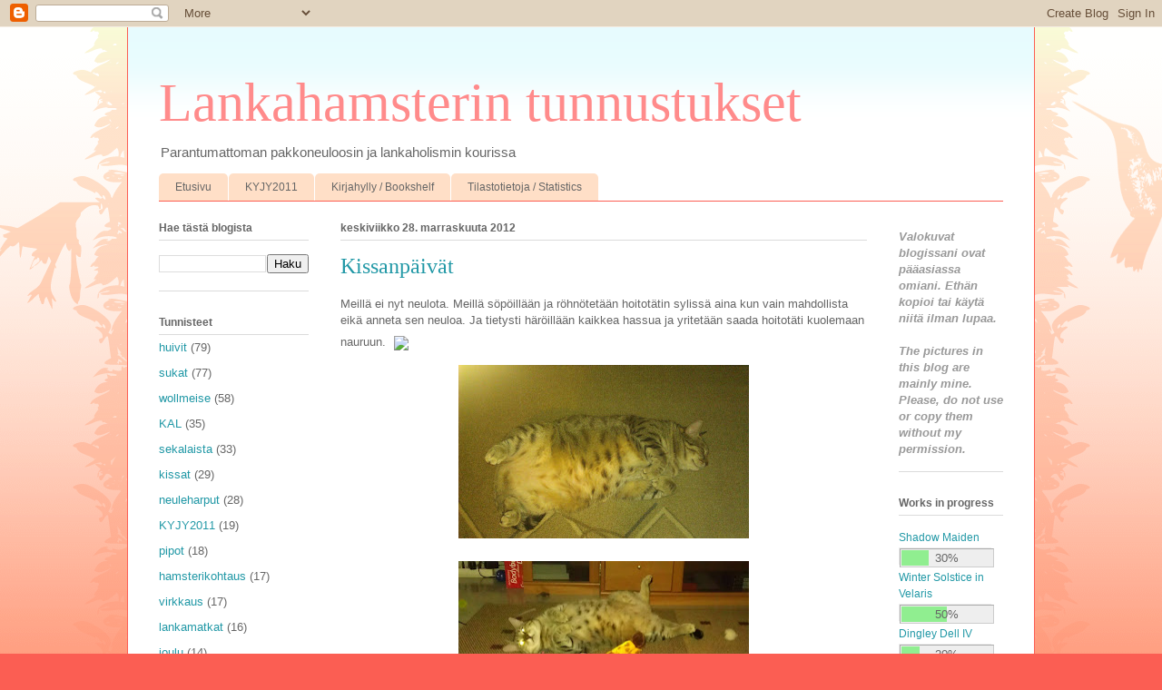

--- FILE ---
content_type: text/html; charset=UTF-8
request_url: http://drucillanneulomukset.blogspot.com/2012/11/kissanpaivat.html
body_size: 26309
content:
<!DOCTYPE html>
<html class='v2' dir='ltr' lang='fi'>
<head>
<link href='https://www.blogger.com/static/v1/widgets/4128112664-css_bundle_v2.css' rel='stylesheet' type='text/css'/>
<meta content='width=1100' name='viewport'/>
<meta content='text/html; charset=UTF-8' http-equiv='Content-Type'/>
<meta content='blogger' name='generator'/>
<link href='http://drucillanneulomukset.blogspot.com/favicon.ico' rel='icon' type='image/x-icon'/>
<link href='http://drucillanneulomukset.blogspot.com/2012/11/kissanpaivat.html' rel='canonical'/>
<link rel="alternate" type="application/atom+xml" title="Lankahamsterin tunnustukset - Atom" href="http://drucillanneulomukset.blogspot.com/feeds/posts/default" />
<link rel="alternate" type="application/rss+xml" title="Lankahamsterin tunnustukset - RSS" href="http://drucillanneulomukset.blogspot.com/feeds/posts/default?alt=rss" />
<link rel="service.post" type="application/atom+xml" title="Lankahamsterin tunnustukset - Atom" href="https://www.blogger.com/feeds/8984166786357406973/posts/default" />

<link rel="alternate" type="application/atom+xml" title="Lankahamsterin tunnustukset - Atom" href="http://drucillanneulomukset.blogspot.com/feeds/995700408880629238/comments/default" />
<!--Can't find substitution for tag [blog.ieCssRetrofitLinks]-->
<link href='https://mail.google.com/mail/e/360' rel='image_src'/>
<meta content='http://drucillanneulomukset.blogspot.com/2012/11/kissanpaivat.html' property='og:url'/>
<meta content='Kissanpäivät' property='og:title'/>
<meta content='Meillä ei nyt neulota. Meillä söpöillään ja röhnötetään hoitotätin sylissä aina kun vain mahdollista eikä anneta sen neuloa. Ja tietysti här...' property='og:description'/>
<meta content='https://lh3.googleusercontent.com/blogger_img_proxy/AEn0k_uZD0MFl9ZRMJnJuEvvPsTlW1D6yt8Xp2XWFSyTBafs0ULlXQauJ_G6vR2mGVJ6HEbHADc3ZODtBitB7H-f3P_ba_0_6n4=w1200-h630-p-k-no-nu' property='og:image'/>
<title>Lankahamsterin tunnustukset: Kissanpäivät</title>
<style id='page-skin-1' type='text/css'><!--
/*
-----------------------------------------------
Blogger Template Style
Name:     Ethereal
Designer: Jason Morrow
URL:      jasonmorrow.etsy.com
----------------------------------------------- */
/* Content
----------------------------------------------- */
body {
font: normal normal 13px Arial, Tahoma, Helvetica, FreeSans, sans-serif;
color: #666666;
background: #fb5e53 url(http://www.blogblog.com/1kt/ethereal/birds-2toned-bg.png) repeat-x scroll top center;
}
html body .content-outer {
min-width: 0;
max-width: 100%;
width: 100%;
}
a:link {
text-decoration: none;
color: #2198a6;
}
a:visited {
text-decoration: none;
color: #4d469c;
}
a:hover {
text-decoration: underline;
color: #2198a6;
}
.main-inner {
padding-top: 15px;
}
.body-fauxcolumn-outer {
background: transparent none repeat-x scroll top center;
}
.content-fauxcolumns .fauxcolumn-inner {
background: #ffffff url(http://www.blogblog.com/1kt/ethereal/bird-2toned-blue-fade.png) repeat-x scroll top left;
border-left: 1px solid #fb5e53;
border-right: 1px solid #fb5e53;
}
/* Flexible Background
----------------------------------------------- */
.content-fauxcolumn-outer .fauxborder-left {
width: 100%;
padding-left: 300px;
margin-left: -300px;
background-color: transparent;
background-image: url(http://themes.googleusercontent.com/image?id=0BwVBOzw_-hbMNjViMzQ0ZDEtMWU1NS00ZTBkLWFjY2EtZjM5YmU4OTA2MjBm);
background-repeat: no-repeat;
background-position: left top;
}
.content-fauxcolumn-outer .fauxborder-right {
margin-right: -299px;
width: 299px;
background-color: transparent;
background-image: url(http://themes.googleusercontent.com/image?id=0BwVBOzw_-hbMNjViMzQ0ZDEtMWU1NS00ZTBkLWFjY2EtZjM5YmU4OTA2MjBm);
background-repeat: no-repeat;
background-position: right top;
}
/* Columns
----------------------------------------------- */
.content-inner {
padding: 0;
}
/* Header
----------------------------------------------- */
.header-inner {
padding: 27px 0 3px;
}
.header-inner .section {
margin: 0 35px;
}
.Header h1 {
font: normal normal 60px Times, 'Times New Roman', FreeSerif, serif;
color: #ff8b8b;
}
.Header h1 a {
color: #ff8b8b;
}
.Header .description {
font-size: 115%;
color: #666666;
}
.header-inner .Header .titlewrapper,
.header-inner .Header .descriptionwrapper {
padding-left: 0;
padding-right: 0;
margin-bottom: 0;
}
/* Tabs
----------------------------------------------- */
.tabs-outer {
position: relative;
background: transparent;
}
.tabs-cap-top, .tabs-cap-bottom {
position: absolute;
width: 100%;
}
.tabs-cap-bottom {
bottom: 0;
}
.tabs-inner {
padding: 0;
}
.tabs-inner .section {
margin: 0 35px;
}
*+html body .tabs-inner .widget li {
padding: 1px;
}
.PageList {
border-bottom: 1px solid #fb5e53;
}
.tabs-inner .widget li.selected a,
.tabs-inner .widget li a:hover {
position: relative;
-moz-border-radius-topleft: 5px;
-moz-border-radius-topright: 5px;
-webkit-border-top-left-radius: 5px;
-webkit-border-top-right-radius: 5px;
-goog-ms-border-top-left-radius: 5px;
-goog-ms-border-top-right-radius: 5px;
border-top-left-radius: 5px;
border-top-right-radius: 5px;
background: #ffa183 none ;
color: #ffffff;
}
.tabs-inner .widget li a {
display: inline-block;
margin: 0;
margin-right: 1px;
padding: .65em 1.5em;
font: normal normal 12px Arial, Tahoma, Helvetica, FreeSans, sans-serif;
color: #666666;
background-color: #ffdfc7;
-moz-border-radius-topleft: 5px;
-moz-border-radius-topright: 5px;
-webkit-border-top-left-radius: 5px;
-webkit-border-top-right-radius: 5px;
-goog-ms-border-top-left-radius: 5px;
-goog-ms-border-top-right-radius: 5px;
border-top-left-radius: 5px;
border-top-right-radius: 5px;
}
/* Headings
----------------------------------------------- */
h2 {
font: normal bold 12px Arial, Tahoma, Helvetica, FreeSans, sans-serif;
color: #666666;
}
/* Widgets
----------------------------------------------- */
.main-inner .column-left-inner {
padding: 0 0 0 20px;
}
.main-inner .column-left-inner .section {
margin-right: 0;
}
.main-inner .column-right-inner {
padding: 0 20px 0 0;
}
.main-inner .column-right-inner .section {
margin-left: 0;
}
.main-inner .section {
padding: 0;
}
.main-inner .widget {
padding: 0 0 15px;
margin: 20px 0;
border-bottom: 1px solid #dbdbdb;
}
.main-inner .widget h2 {
margin: 0;
padding: .6em 0 .5em;
}
.footer-inner .widget h2 {
padding: 0 0 .4em;
}
.main-inner .widget h2 + div, .footer-inner .widget h2 + div {
padding-top: 15px;
}
.main-inner .widget .widget-content {
margin: 0;
padding: 15px 0 0;
}
.main-inner .widget ul, .main-inner .widget #ArchiveList ul.flat {
margin: -15px -15px -15px;
padding: 0;
list-style: none;
}
.main-inner .sidebar .widget h2 {
border-bottom: 1px solid #dbdbdb;
}
.main-inner .widget #ArchiveList {
margin: -15px 0 0;
}
.main-inner .widget ul li, .main-inner .widget #ArchiveList ul.flat li {
padding: .5em 15px;
text-indent: 0;
}
.main-inner .widget #ArchiveList ul li {
padding-top: .25em;
padding-bottom: .25em;
}
.main-inner .widget ul li:first-child, .main-inner .widget #ArchiveList ul.flat li:first-child {
border-top: none;
}
.main-inner .widget ul li:last-child, .main-inner .widget #ArchiveList ul.flat li:last-child {
border-bottom: none;
}
.main-inner .widget .post-body ul {
padding: 0 2.5em;
margin: .5em 0;
list-style: disc;
}
.main-inner .widget .post-body ul li {
padding: 0.25em 0;
margin-bottom: .25em;
color: #666666;
border: none;
}
.footer-inner .widget ul {
padding: 0;
list-style: none;
}
.widget .zippy {
color: #cccccc;
}
/* Posts
----------------------------------------------- */
.main.section {
margin: 0 20px;
}
body .main-inner .Blog {
padding: 0;
background-color: transparent;
border: none;
}
.main-inner .widget h2.date-header {
border-bottom: 1px solid #dbdbdb;
}
.date-outer {
position: relative;
margin: 15px 0 20px;
}
.date-outer:first-child {
margin-top: 0;
}
.date-posts {
clear: both;
}
.post-outer, .inline-ad {
border-bottom: 1px solid #dbdbdb;
padding: 30px 0;
}
.post-outer {
padding-bottom: 10px;
}
.post-outer:first-child {
padding-top: 0;
border-top: none;
}
.post-outer:last-child, .inline-ad:last-child {
border-bottom: none;
}
.post-body img {
padding: 8px;
}
h3.post-title, h4 {
font: normal normal 24px Times, Times New Roman, serif;
color: #2198a6;
}
h3.post-title a {
font: normal normal 24px Times, Times New Roman, serif;
color: #2198a6;
text-decoration: none;
}
h3.post-title a:hover {
color: #2198a6;
text-decoration: underline;
}
.post-header {
margin: 0 0 1.5em;
}
.post-body {
line-height: 1.4;
}
.post-footer {
margin: 1.5em 0 0;
}
#blog-pager {
padding: 15px;
}
.blog-feeds, .post-feeds {
margin: 1em 0;
text-align: center;
}
.post-outer .comments {
margin-top: 2em;
}
/* Comments
----------------------------------------------- */
.comments .comments-content .icon.blog-author {
background-repeat: no-repeat;
background-image: url([data-uri]);
}
.comments .comments-content .loadmore a {
background: #ffffff url(http://www.blogblog.com/1kt/ethereal/bird-2toned-blue-fade.png) repeat-x scroll top left;
}
.comments .comments-content .loadmore a {
border-top: 1px solid #dbdbdb;
border-bottom: 1px solid #dbdbdb;
}
.comments .comment-thread.inline-thread {
background: #ffffff url(http://www.blogblog.com/1kt/ethereal/bird-2toned-blue-fade.png) repeat-x scroll top left;
}
.comments .continue {
border-top: 2px solid #dbdbdb;
}
/* Footer
----------------------------------------------- */
.footer-inner {
padding: 30px 0;
overflow: hidden;
}
/* Mobile
----------------------------------------------- */
body.mobile  {
background-size: auto
}
.mobile .body-fauxcolumn-outer {
background: ;
}
.mobile .content-fauxcolumns .fauxcolumn-inner {
opacity: 0.75;
}
.mobile .content-fauxcolumn-outer .fauxborder-right {
margin-right: 0;
}
.mobile-link-button {
background-color: #ffa183;
}
.mobile-link-button a:link, .mobile-link-button a:visited {
color: #ffffff;
}
.mobile-index-contents {
color: #444444;
}
.mobile .body-fauxcolumn-outer {
background-size: 100% auto;
}
.mobile .mobile-date-outer {
border-bottom: transparent;
}
.mobile .PageList {
border-bottom: none;
}
.mobile .tabs-inner .section {
margin: 0;
}
.mobile .tabs-inner .PageList .widget-content {
background: #ffa183 none;
color: #ffffff;
}
.mobile .tabs-inner .PageList .widget-content .pagelist-arrow {
border-left: 1px solid #ffffff;
}
.mobile .footer-inner {
overflow: visible;
}
body.mobile .AdSense {
margin: 0 -10px;
}

--></style>
<style id='template-skin-1' type='text/css'><!--
body {
min-width: 1000px;
}
.content-outer, .content-fauxcolumn-outer, .region-inner {
min-width: 1000px;
max-width: 1000px;
_width: 1000px;
}
.main-inner .columns {
padding-left: 200px;
padding-right: 150px;
}
.main-inner .fauxcolumn-center-outer {
left: 200px;
right: 150px;
/* IE6 does not respect left and right together */
_width: expression(this.parentNode.offsetWidth -
parseInt("200px") -
parseInt("150px") + 'px');
}
.main-inner .fauxcolumn-left-outer {
width: 200px;
}
.main-inner .fauxcolumn-right-outer {
width: 150px;
}
.main-inner .column-left-outer {
width: 200px;
right: 100%;
margin-left: -200px;
}
.main-inner .column-right-outer {
width: 150px;
margin-right: -150px;
}
#layout {
min-width: 0;
}
#layout .content-outer {
min-width: 0;
width: 800px;
}
#layout .region-inner {
min-width: 0;
width: auto;
}
body#layout div.add_widget {
padding: 8px;
}
body#layout div.add_widget a {
margin-left: 32px;
}
--></style>
<link href='https://www.blogger.com/dyn-css/authorization.css?targetBlogID=8984166786357406973&amp;zx=a9f57070-9caf-4b5d-a413-caf4546fdf8f' media='none' onload='if(media!=&#39;all&#39;)media=&#39;all&#39;' rel='stylesheet'/><noscript><link href='https://www.blogger.com/dyn-css/authorization.css?targetBlogID=8984166786357406973&amp;zx=a9f57070-9caf-4b5d-a413-caf4546fdf8f' rel='stylesheet'/></noscript>
<meta name='google-adsense-platform-account' content='ca-host-pub-1556223355139109'/>
<meta name='google-adsense-platform-domain' content='blogspot.com'/>

</head>
<body class='loading variant-hummingBirds2'>
<div class='navbar section' id='navbar' name='Navigointipalkki'><div class='widget Navbar' data-version='1' id='Navbar1'><script type="text/javascript">
    function setAttributeOnload(object, attribute, val) {
      if(window.addEventListener) {
        window.addEventListener('load',
          function(){ object[attribute] = val; }, false);
      } else {
        window.attachEvent('onload', function(){ object[attribute] = val; });
      }
    }
  </script>
<div id="navbar-iframe-container"></div>
<script type="text/javascript" src="https://apis.google.com/js/platform.js"></script>
<script type="text/javascript">
      gapi.load("gapi.iframes:gapi.iframes.style.bubble", function() {
        if (gapi.iframes && gapi.iframes.getContext) {
          gapi.iframes.getContext().openChild({
              url: 'https://www.blogger.com/navbar/8984166786357406973?po\x3d995700408880629238\x26origin\x3dhttp://drucillanneulomukset.blogspot.com',
              where: document.getElementById("navbar-iframe-container"),
              id: "navbar-iframe"
          });
        }
      });
    </script><script type="text/javascript">
(function() {
var script = document.createElement('script');
script.type = 'text/javascript';
script.src = '//pagead2.googlesyndication.com/pagead/js/google_top_exp.js';
var head = document.getElementsByTagName('head')[0];
if (head) {
head.appendChild(script);
}})();
</script>
</div></div>
<div class='body-fauxcolumns'>
<div class='fauxcolumn-outer body-fauxcolumn-outer'>
<div class='cap-top'>
<div class='cap-left'></div>
<div class='cap-right'></div>
</div>
<div class='fauxborder-left'>
<div class='fauxborder-right'></div>
<div class='fauxcolumn-inner'>
</div>
</div>
<div class='cap-bottom'>
<div class='cap-left'></div>
<div class='cap-right'></div>
</div>
</div>
</div>
<div class='content'>
<div class='content-fauxcolumns'>
<div class='fauxcolumn-outer content-fauxcolumn-outer'>
<div class='cap-top'>
<div class='cap-left'></div>
<div class='cap-right'></div>
</div>
<div class='fauxborder-left'>
<div class='fauxborder-right'></div>
<div class='fauxcolumn-inner'>
</div>
</div>
<div class='cap-bottom'>
<div class='cap-left'></div>
<div class='cap-right'></div>
</div>
</div>
</div>
<div class='content-outer'>
<div class='content-cap-top cap-top'>
<div class='cap-left'></div>
<div class='cap-right'></div>
</div>
<div class='fauxborder-left content-fauxborder-left'>
<div class='fauxborder-right content-fauxborder-right'></div>
<div class='content-inner'>
<header>
<div class='header-outer'>
<div class='header-cap-top cap-top'>
<div class='cap-left'></div>
<div class='cap-right'></div>
</div>
<div class='fauxborder-left header-fauxborder-left'>
<div class='fauxborder-right header-fauxborder-right'></div>
<div class='region-inner header-inner'>
<div class='header section' id='header' name='Otsikko'><div class='widget Header' data-version='1' id='Header1'>
<div id='header-inner'>
<div class='titlewrapper'>
<h1 class='title'>
<a href='http://drucillanneulomukset.blogspot.com/'>
Lankahamsterin tunnustukset
</a>
</h1>
</div>
<div class='descriptionwrapper'>
<p class='description'><span>Parantumattoman pakkoneuloosin ja lankaholismin kourissa</span></p>
</div>
</div>
</div></div>
</div>
</div>
<div class='header-cap-bottom cap-bottom'>
<div class='cap-left'></div>
<div class='cap-right'></div>
</div>
</div>
</header>
<div class='tabs-outer'>
<div class='tabs-cap-top cap-top'>
<div class='cap-left'></div>
<div class='cap-right'></div>
</div>
<div class='fauxborder-left tabs-fauxborder-left'>
<div class='fauxborder-right tabs-fauxborder-right'></div>
<div class='region-inner tabs-inner'>
<div class='tabs section' id='crosscol' name='Kaikki sarakkeet'><div class='widget PageList' data-version='1' id='PageList1'>
<h2>Välilehdet</h2>
<div class='widget-content'>
<ul>
<li>
<a href='http://drucillanneulomukset.blogspot.com/'>Etusivu</a>
</li>
<li>
<a href='http://drucillanneulomukset.blogspot.com/p/kyjy2011.html'>KYJY2011</a>
</li>
<li>
<a href='http://drucillanneulomukset.blogspot.com/p/kirjahylly.html'>Kirjahylly / Bookshelf</a>
</li>
<li>
<a href='http://drucillanneulomukset.blogspot.com/p/tilastotietoja.html'>Tilastotietoja / Statistics</a>
</li>
</ul>
<div class='clear'></div>
</div>
</div></div>
<div class='tabs no-items section' id='crosscol-overflow' name='Cross-Column 2'></div>
</div>
</div>
<div class='tabs-cap-bottom cap-bottom'>
<div class='cap-left'></div>
<div class='cap-right'></div>
</div>
</div>
<div class='main-outer'>
<div class='main-cap-top cap-top'>
<div class='cap-left'></div>
<div class='cap-right'></div>
</div>
<div class='fauxborder-left main-fauxborder-left'>
<div class='fauxborder-right main-fauxborder-right'></div>
<div class='region-inner main-inner'>
<div class='columns fauxcolumns'>
<div class='fauxcolumn-outer fauxcolumn-center-outer'>
<div class='cap-top'>
<div class='cap-left'></div>
<div class='cap-right'></div>
</div>
<div class='fauxborder-left'>
<div class='fauxborder-right'></div>
<div class='fauxcolumn-inner'>
</div>
</div>
<div class='cap-bottom'>
<div class='cap-left'></div>
<div class='cap-right'></div>
</div>
</div>
<div class='fauxcolumn-outer fauxcolumn-left-outer'>
<div class='cap-top'>
<div class='cap-left'></div>
<div class='cap-right'></div>
</div>
<div class='fauxborder-left'>
<div class='fauxborder-right'></div>
<div class='fauxcolumn-inner'>
</div>
</div>
<div class='cap-bottom'>
<div class='cap-left'></div>
<div class='cap-right'></div>
</div>
</div>
<div class='fauxcolumn-outer fauxcolumn-right-outer'>
<div class='cap-top'>
<div class='cap-left'></div>
<div class='cap-right'></div>
</div>
<div class='fauxborder-left'>
<div class='fauxborder-right'></div>
<div class='fauxcolumn-inner'>
</div>
</div>
<div class='cap-bottom'>
<div class='cap-left'></div>
<div class='cap-right'></div>
</div>
</div>
<!-- corrects IE6 width calculation -->
<div class='columns-inner'>
<div class='column-center-outer'>
<div class='column-center-inner'>
<div class='main section' id='main' name='Ensisijainen'><div class='widget Blog' data-version='1' id='Blog1'>
<div class='blog-posts hfeed'>

          <div class="date-outer">
        
<h2 class='date-header'><span>keskiviikko 28. marraskuuta 2012</span></h2>

          <div class="date-posts">
        
<div class='post-outer'>
<div class='post hentry uncustomized-post-template' itemprop='blogPost' itemscope='itemscope' itemtype='http://schema.org/BlogPosting'>
<meta content='https://mail.google.com/mail/e/360' itemprop='image_url'/>
<meta content='8984166786357406973' itemprop='blogId'/>
<meta content='995700408880629238' itemprop='postId'/>
<a name='995700408880629238'></a>
<h3 class='post-title entry-title' itemprop='name'>
Kissanpäivät
</h3>
<div class='post-header'>
<div class='post-header-line-1'></div>
</div>
<div class='post-body entry-content' id='post-body-995700408880629238' itemprop='description articleBody'>
Meillä ei nyt neulota. Meillä söpöillään ja röhnötetään hoitotätin sylissä aina kun vain mahdollista eikä anneta sen neuloa. Ja tietysti häröillään kaikkea hassua ja yritetään saada hoitotäti kuolemaan nauruun.<img src="https://mail.google.com/mail/e/360" style="margin: 0px 0.2ex; vertical-align: middle;" /><br />
<div class="separator" style="clear: both; text-align: center;">
<a href="https://blogger.googleusercontent.com/img/b/R29vZ2xl/AVvXsEiz-ne2txjDHSe5ObCJI1puYaSlxqhkyJgq3cJAoyp-eWkzM1mKfLhyphenhyphenJFhuwiMkkfqxiaI0_LKd1_j4LHa9Wi4xPB6Zkk5QgjNS8O7BSSw0e_tPTtTdwl_g08GZmZyK7YgtBCexJzGOd06O/s1600/IMAG1199.jpg" imageanchor="1" style="margin-left: 1em; margin-right: 1em;"><img border="0" height="191" src="https://blogger.googleusercontent.com/img/b/R29vZ2xl/AVvXsEiz-ne2txjDHSe5ObCJI1puYaSlxqhkyJgq3cJAoyp-eWkzM1mKfLhyphenhyphenJFhuwiMkkfqxiaI0_LKd1_j4LHa9Wi4xPB6Zkk5QgjNS8O7BSSw0e_tPTtTdwl_g08GZmZyK7YgtBCexJzGOd06O/s320/IMAG1199.jpg" width="320" /></a></div>
<table align="center" cellpadding="0" cellspacing="0" class="tr-caption-container" style="margin-left: auto; margin-right: auto; text-align: center;"><tbody>
<tr><td style="text-align: center;"><a href="https://blogger.googleusercontent.com/img/b/R29vZ2xl/AVvXsEgRwMXvnFiqzUajXpC1eky3K6v02N2t4s_BoUcKlZ7ccvM7COmeJfreye_Keu6Kp3DQcEPJcbXCaWvbZa6mV-P8pP_AJDZj2c2msCdT3DdfGjwZMoL2ebnq7EWAEhUWi_ZBFGYLfxmDtYbo/s1600/IMAG1205.jpg" imageanchor="1" style="margin-left: auto; margin-right: auto;"><img border="0" height="191" src="https://blogger.googleusercontent.com/img/b/R29vZ2xl/AVvXsEgRwMXvnFiqzUajXpC1eky3K6v02N2t4s_BoUcKlZ7ccvM7COmeJfreye_Keu6Kp3DQcEPJcbXCaWvbZa6mV-P8pP_AJDZj2c2msCdT3DdfGjwZMoL2ebnq7EWAEhUWi_ZBFGYLfxmDtYbo/s320/IMAG1205.jpg" width="320" /></a></td></tr>
<tr><td class="tr-caption" style="text-align: center;">Nougat ja sammakkotyyli</td></tr>
</tbody></table>
<table align="center" cellpadding="0" cellspacing="0" class="tr-caption-container" style="margin-left: auto; margin-right: auto; text-align: center;"><tbody>
<tr><td style="text-align: center;"><a href="https://blogger.googleusercontent.com/img/b/R29vZ2xl/AVvXsEgyAhagE9jAtvWTG-OWKTGx6ERQl4t1hlW_3heBV_2C5jkh8qqKatrivnU9VH1LIQlFvB1ZjvjCRBVtSS5pmmmyZKOojZi2SpIvvHaXiNn2g88PRobGlLACIf36asR4kCEoLVajJbYAW5Sy/s1600/IMAG1210.jpg" imageanchor="1" style="margin-left: auto; margin-right: auto;"><img border="0" height="320" src="https://blogger.googleusercontent.com/img/b/R29vZ2xl/AVvXsEgyAhagE9jAtvWTG-OWKTGx6ERQl4t1hlW_3heBV_2C5jkh8qqKatrivnU9VH1LIQlFvB1ZjvjCRBVtSS5pmmmyZKOojZi2SpIvvHaXiNn2g88PRobGlLACIf36asR4kCEoLVajJbYAW5Sy/s320/IMAG1210.jpg" width="191" /></a></td></tr>
<tr><td class="tr-caption" style="text-align: center;">Sylin täydeltä Tryffeliä</td></tr>
</tbody></table>
<div class="separator" style="clear: both; text-align: center;">
<a href="https://blogger.googleusercontent.com/img/b/R29vZ2xl/AVvXsEgtvBIck2YT8p7Yrx8CEJBuWTgzdQnZPs6niZVVRN8dyR9URYl_dOLkich47aOXyD_DCnkUFiVxj0FRmGCv3Oekg5YHqqOWuf1-Z55Co3RoZuW3pAslAzmGn3ESxIsGhogRL4Udh_tIGEHL/s1600/IMAG1215.jpg" imageanchor="1" style="margin-left: 1em; margin-right: 1em;"><img border="0" height="191" src="https://blogger.googleusercontent.com/img/b/R29vZ2xl/AVvXsEgtvBIck2YT8p7Yrx8CEJBuWTgzdQnZPs6niZVVRN8dyR9URYl_dOLkich47aOXyD_DCnkUFiVxj0FRmGCv3Oekg5YHqqOWuf1-Z55Co3RoZuW3pAslAzmGn3ESxIsGhogRL4Udh_tIGEHL/s320/IMAG1215.jpg" width="320" /></a></div>
<table align="center" cellpadding="0" cellspacing="0" class="tr-caption-container" style="margin-left: auto; margin-right: auto; text-align: center;"><tbody>
<tr><td style="text-align: center;"><a href="https://blogger.googleusercontent.com/img/b/R29vZ2xl/AVvXsEhP0_1PNn_axiYx9z2vY-SF6gwBS4fBlCwc3uHVtaLVTWr5X1HOvzPwb1erFU7RGcrHek6wy6TQ751P5d-SQ6Zt5IIGvR2ajcgu7Cx9DUw1xjFvyeaWyFK9qQfTQhabjsxczu6H3YYubHIo/s1600/IMAG1223.jpg" imageanchor="1" style="margin-left: auto; margin-right: auto;"><img border="0" height="191" src="https://blogger.googleusercontent.com/img/b/R29vZ2xl/AVvXsEhP0_1PNn_axiYx9z2vY-SF6gwBS4fBlCwc3uHVtaLVTWr5X1HOvzPwb1erFU7RGcrHek6wy6TQ751P5d-SQ6Zt5IIGvR2ajcgu7Cx9DUw1xjFvyeaWyFK9qQfTQhabjsxczu6H3YYubHIo/s320/IMAG1223.jpg" width="320" /></a></td></tr>
<tr><td class="tr-caption" style="text-align: center;">Mä olen niin söpö et sä unohdat ihan tyystin nyt tuon neulomisen, katso nyt tätä nassua!</td></tr>
</tbody></table>
<br />
Ja välillä pitää mennä oikein salaa söpöilemään kylppärin puolelle:<br />
<div class="separator" style="clear: both; text-align: center;">
<iframe allowfullscreen="allowfullscreen" class="b-hbp-video b-uploaded" frameborder="0" height="266" id="BLOGGER-video-131cafcfdb7d915e-6060" mozallowfullscreen="mozallowfullscreen" src="https://www.blogger.com/video.g?token=AD6v5dyxVOnk15CpraX6O4yH8nMkw9L_cJki-n1XQxJLd9UbfYu91H6t9rC-GjgmYvMvAkLCLiVLeR_pImVIgnUheKS5q2DgCHa-IGl5maXL2b07raCm0xdm35MeIpEV2XvNIJK_myo" webkitallowfullscreen="webkitallowfullscreen" width="320"></iframe></div>
<br />
<br />
<br />
<div style='clear: both;'></div>
</div>
<div class='post-footer'>
<div class='post-footer-line post-footer-line-1'>
<span class='post-author vcard'>
Lähettänyt
<span class='fn' itemprop='author' itemscope='itemscope' itemtype='http://schema.org/Person'>
<meta content='https://www.blogger.com/profile/13906806531416493648' itemprop='url'/>
<a class='g-profile' href='https://www.blogger.com/profile/13906806531416493648' rel='author' title='author profile'>
<span itemprop='name'>Drucilla</span>
</a>
</span>
</span>
<span class='post-timestamp'>
klo
<meta content='http://drucillanneulomukset.blogspot.com/2012/11/kissanpaivat.html' itemprop='url'/>
<a class='timestamp-link' href='http://drucillanneulomukset.blogspot.com/2012/11/kissanpaivat.html' rel='bookmark' title='permanent link'><abbr class='published' itemprop='datePublished' title='2012-11-28T19:24:00+02:00'>19:24</abbr></a>
</span>
<span class='post-comment-link'>
</span>
<span class='post-icons'>
<span class='item-control blog-admin pid-1526894571'>
<a href='https://www.blogger.com/post-edit.g?blogID=8984166786357406973&postID=995700408880629238&from=pencil' title='Muokkaa tekstiä'>
<img alt='' class='icon-action' height='18' src='https://resources.blogblog.com/img/icon18_edit_allbkg.gif' width='18'/>
</a>
</span>
</span>
<div class='post-share-buttons goog-inline-block'>
</div>
</div>
<div class='post-footer-line post-footer-line-2'>
<span class='post-labels'>
Tunnisteet:
<a href='http://drucillanneulomukset.blogspot.com/search/label/kissat' rel='tag'>kissat</a>
</span>
</div>
<div class='post-footer-line post-footer-line-3'>
<span class='post-location'>
</span>
</div>
</div>
</div>
<div class='comments' id='comments'>
<a name='comments'></a>
<h4>3 kommenttia:</h4>
<div id='Blog1_comments-block-wrapper'>
<dl class='avatar-comment-indent' id='comments-block'>
<dt class='comment-author ' id='c1781507784190352531'>
<a name='c1781507784190352531'></a>
<div class="avatar-image-container avatar-stock"><span dir="ltr"><a href="https://www.blogger.com/profile/10611652907111484192" target="" rel="nofollow" onclick="" class="avatar-hovercard" id="av-1781507784190352531-10611652907111484192"><img src="//www.blogger.com/img/blogger_logo_round_35.png" width="35" height="35" alt="" title="hoo">

</a></span></div>
<a href='https://www.blogger.com/profile/10611652907111484192' rel='nofollow'>hoo</a>
kirjoitti...
</dt>
<dd class='comment-body' id='Blog1_cmt-1781507784190352531'>
<p>
Ihqu.
</p>
</dd>
<dd class='comment-footer'>
<span class='comment-timestamp'>
<a href='http://drucillanneulomukset.blogspot.com/2012/11/kissanpaivat.html?showComment=1354125446058#c1781507784190352531' title='comment permalink'>
28. marraskuuta 2012 klo 19.57
</a>
<span class='item-control blog-admin pid-1098820583'>
<a class='comment-delete' href='https://www.blogger.com/comment/delete/8984166786357406973/1781507784190352531' title='Poista kommentti'>
<img src='https://resources.blogblog.com/img/icon_delete13.gif'/>
</a>
</span>
</span>
</dd>
<dt class='comment-author ' id='c1473187162326608689'>
<a name='c1473187162326608689'></a>
<div class="avatar-image-container vcard"><span dir="ltr"><a href="https://www.blogger.com/profile/07702290606008083828" target="" rel="nofollow" onclick="" class="avatar-hovercard" id="av-1473187162326608689-07702290606008083828"><img src="https://resources.blogblog.com/img/blank.gif" width="35" height="35" class="delayLoad" style="display: none;" longdesc="//3.bp.blogspot.com/-xz6oc0gOxDE/ZemFDGDzm0I/AAAAAAAAWew/e1oyh_7VCKsH2ehBF0u1Sz2MIbDCqh6zgCK4BGAYYCw/s35/Kaisu%2525207.3.2024.jpg" alt="" title="Sude">

<noscript><img src="//3.bp.blogspot.com/-xz6oc0gOxDE/ZemFDGDzm0I/AAAAAAAAWew/e1oyh_7VCKsH2ehBF0u1Sz2MIbDCqh6zgCK4BGAYYCw/s35/Kaisu%2525207.3.2024.jpg" width="35" height="35" class="photo" alt=""></noscript></a></span></div>
<a href='https://www.blogger.com/profile/07702290606008083828' rel='nofollow'>Sude</a>
kirjoitti...
</dt>
<dd class='comment-body' id='Blog1_cmt-1473187162326608689'>
<p>
Hihihi, melkosia mötkäleitä :)
</p>
</dd>
<dd class='comment-footer'>
<span class='comment-timestamp'>
<a href='http://drucillanneulomukset.blogspot.com/2012/11/kissanpaivat.html?showComment=1354152080109#c1473187162326608689' title='comment permalink'>
29. marraskuuta 2012 klo 3.21
</a>
<span class='item-control blog-admin pid-1343658013'>
<a class='comment-delete' href='https://www.blogger.com/comment/delete/8984166786357406973/1473187162326608689' title='Poista kommentti'>
<img src='https://resources.blogblog.com/img/icon_delete13.gif'/>
</a>
</span>
</span>
</dd>
<dt class='comment-author ' id='c8815612240078003000'>
<a name='c8815612240078003000'></a>
<div class="avatar-image-container vcard"><span dir="ltr"><a href="https://www.blogger.com/profile/00135403965936910005" target="" rel="nofollow" onclick="" class="avatar-hovercard" id="av-8815612240078003000-00135403965936910005"><img src="https://resources.blogblog.com/img/blank.gif" width="35" height="35" class="delayLoad" style="display: none;" longdesc="//blogger.googleusercontent.com/img/b/R29vZ2xl/AVvXsEjQTrWhaB9M60-bhyphenhyphenrRWhOKLhxDTruQACfZMptuQmB6I6T6AwgX-pvLe0etPNXcUN11r8prF8WcKlx9z1ShgiHbb7pfggkhxfyP0k0naacGigZp1-lfuvKnB7QBiys-aw/s45-c/profiilikuva_1_big.jpg" alt="" title="Kisulit">

<noscript><img src="//blogger.googleusercontent.com/img/b/R29vZ2xl/AVvXsEjQTrWhaB9M60-bhyphenhyphenrRWhOKLhxDTruQACfZMptuQmB6I6T6AwgX-pvLe0etPNXcUN11r8prF8WcKlx9z1ShgiHbb7pfggkhxfyP0k0naacGigZp1-lfuvKnB7QBiys-aw/s45-c/profiilikuva_1_big.jpg" width="35" height="35" class="photo" alt=""></noscript></a></span></div>
<a href='https://www.blogger.com/profile/00135403965936910005' rel='nofollow'>Kisulit</a>
kirjoitti...
</dt>
<dd class='comment-body' id='Blog1_cmt-8815612240078003000'>
<p>
NO, on somia ja söpöjä karvanassuja! 
</p>
</dd>
<dd class='comment-footer'>
<span class='comment-timestamp'>
<a href='http://drucillanneulomukset.blogspot.com/2012/11/kissanpaivat.html?showComment=1354171850067#c8815612240078003000' title='comment permalink'>
29. marraskuuta 2012 klo 8.50
</a>
<span class='item-control blog-admin pid-1631870852'>
<a class='comment-delete' href='https://www.blogger.com/comment/delete/8984166786357406973/8815612240078003000' title='Poista kommentti'>
<img src='https://resources.blogblog.com/img/icon_delete13.gif'/>
</a>
</span>
</span>
</dd>
</dl>
</div>
<p class='comment-footer'>
<a href='https://www.blogger.com/comment/fullpage/post/8984166786357406973/995700408880629238' onclick=''>Lähetä kommentti</a>
</p>
</div>
</div>

        </div></div>
      
</div>
<div class='blog-pager' id='blog-pager'>
<span id='blog-pager-newer-link'>
<a class='blog-pager-newer-link' href='http://drucillanneulomukset.blogspot.com/2012/11/lavuaari-taynna-nougaata-sink-full-of.html' id='Blog1_blog-pager-newer-link' title='Uudempi teksti'>Uudempi teksti</a>
</span>
<span id='blog-pager-older-link'>
<a class='blog-pager-older-link' href='http://drucillanneulomukset.blogspot.com/2012/11/hitchin-ride.html' id='Blog1_blog-pager-older-link' title='Vanhempi viesti'>Vanhempi viesti</a>
</span>
<a class='home-link' href='http://drucillanneulomukset.blogspot.com/'>Etusivu</a>
</div>
<div class='clear'></div>
<div class='post-feeds'>
<div class='feed-links'>
Tilaa:
<a class='feed-link' href='http://drucillanneulomukset.blogspot.com/feeds/995700408880629238/comments/default' target='_blank' type='application/atom+xml'>Lähetä kommentteja (Atom)</a>
</div>
</div>
</div></div>
</div>
</div>
<div class='column-left-outer'>
<div class='column-left-inner'>
<aside>
<div class='sidebar section' id='sidebar-left-1'><div class='widget BlogSearch' data-version='1' id='BlogSearch1'>
<h2 class='title'>Hae tästä blogista</h2>
<div class='widget-content'>
<div id='BlogSearch1_form'>
<form action='http://drucillanneulomukset.blogspot.com/search' class='gsc-search-box' target='_top'>
<table cellpadding='0' cellspacing='0' class='gsc-search-box'>
<tbody>
<tr>
<td class='gsc-input'>
<input autocomplete='off' class='gsc-input' name='q' size='10' title='search' type='text' value=''/>
</td>
<td class='gsc-search-button'>
<input class='gsc-search-button' title='search' type='submit' value='Haku'/>
</td>
</tr>
</tbody>
</table>
</form>
</div>
</div>
<div class='clear'></div>
</div><div class='widget Label' data-version='1' id='Label1'>
<h2>Tunnisteet</h2>
<div class='widget-content list-label-widget-content'>
<ul>
<li>
<a dir='ltr' href='http://drucillanneulomukset.blogspot.com/search/label/huivit'>huivit</a>
<span dir='ltr'>(79)</span>
</li>
<li>
<a dir='ltr' href='http://drucillanneulomukset.blogspot.com/search/label/sukat'>sukat</a>
<span dir='ltr'>(77)</span>
</li>
<li>
<a dir='ltr' href='http://drucillanneulomukset.blogspot.com/search/label/wollmeise'>wollmeise</a>
<span dir='ltr'>(58)</span>
</li>
<li>
<a dir='ltr' href='http://drucillanneulomukset.blogspot.com/search/label/KAL'>KAL</a>
<span dir='ltr'>(35)</span>
</li>
<li>
<a dir='ltr' href='http://drucillanneulomukset.blogspot.com/search/label/sekalaista'>sekalaista</a>
<span dir='ltr'>(33)</span>
</li>
<li>
<a dir='ltr' href='http://drucillanneulomukset.blogspot.com/search/label/kissat'>kissat</a>
<span dir='ltr'>(29)</span>
</li>
<li>
<a dir='ltr' href='http://drucillanneulomukset.blogspot.com/search/label/neuleharput'>neuleharput</a>
<span dir='ltr'>(28)</span>
</li>
<li>
<a dir='ltr' href='http://drucillanneulomukset.blogspot.com/search/label/KYJY2011'>KYJY2011</a>
<span dir='ltr'>(19)</span>
</li>
<li>
<a dir='ltr' href='http://drucillanneulomukset.blogspot.com/search/label/pipot'>pipot</a>
<span dir='ltr'>(18)</span>
</li>
<li>
<a dir='ltr' href='http://drucillanneulomukset.blogspot.com/search/label/hamsterikohtaus'>hamsterikohtaus</a>
<span dir='ltr'>(17)</span>
</li>
<li>
<a dir='ltr' href='http://drucillanneulomukset.blogspot.com/search/label/virkkaus'>virkkaus</a>
<span dir='ltr'>(17)</span>
</li>
<li>
<a dir='ltr' href='http://drucillanneulomukset.blogspot.com/search/label/lankamatkat'>lankamatkat</a>
<span dir='ltr'>(16)</span>
</li>
<li>
<a dir='ltr' href='http://drucillanneulomukset.blogspot.com/search/label/joulu'>joulu</a>
<span dir='ltr'>(14)</span>
</li>
<li>
<a dir='ltr' href='http://drucillanneulomukset.blogspot.com/search/label/luontokuvia'>luontokuvia</a>
<span dir='ltr'>(14)</span>
</li>
<li>
<a dir='ltr' href='http://drucillanneulomukset.blogspot.com/search/label/h%C3%B6pin%C3%A4%C3%A4'>höpinää</a>
<span dir='ltr'>(13)</span>
</li>
<li>
<a dir='ltr' href='http://drucillanneulomukset.blogspot.com/search/label/k%C3%A4mmekk%C3%A4%C3%A4t'>kämmekkäät</a>
<span dir='ltr'>(13)</span>
</li>
<li>
<a dir='ltr' href='http://drucillanneulomukset.blogspot.com/search/label/peitto'>peitto</a>
<span dir='ltr'>(12)</span>
</li>
<li>
<a dir='ltr' href='http://drucillanneulomukset.blogspot.com/search/label/ufot'>ufot</a>
<span dir='ltr'>(12)</span>
</li>
<li>
<a dir='ltr' href='http://drucillanneulomukset.blogspot.com/search/label/hedgehogfibres'>hedgehogfibres</a>
<span dir='ltr'>(11)</span>
</li>
<li>
<a dir='ltr' href='http://drucillanneulomukset.blogspot.com/search/label/lapaset'>lapaset</a>
<span dir='ltr'>(10)</span>
</li>
<li>
<a dir='ltr' href='http://drucillanneulomukset.blogspot.com/search/label/paita'>paita</a>
<span dir='ltr'>(9)</span>
</li>
<li>
<a dir='ltr' href='http://drucillanneulomukset.blogspot.com/search/label/tilastot'>tilastot</a>
<span dir='ltr'>(9)</span>
</li>
<li>
<a dir='ltr' href='http://drucillanneulomukset.blogspot.com/search/label/DoctorWho'>DoctorWho</a>
<span dir='ltr'>(8)</span>
</li>
<li>
<a dir='ltr' href='http://drucillanneulomukset.blogspot.com/search/label/arvonta'>arvonta</a>
<span dir='ltr'>(8)</span>
</li>
<li>
<a dir='ltr' href='http://drucillanneulomukset.blogspot.com/search/label/ristipistot'>ristipistot</a>
<span dir='ltr'>(8)</span>
</li>
<li>
<a dir='ltr' href='http://drucillanneulomukset.blogspot.com/search/label/tunnustus'>tunnustus</a>
<span dir='ltr'>(8)</span>
</li>
<li>
<a dir='ltr' href='http://drucillanneulomukset.blogspot.com/search/label/Finncon'>Finncon</a>
<span dir='ltr'>(7)</span>
</li>
<li>
<a dir='ltr' href='http://drucillanneulomukset.blogspot.com/search/label/amigurumi'>amigurumi</a>
<span dir='ltr'>(6)</span>
</li>
<li>
<a dir='ltr' href='http://drucillanneulomukset.blogspot.com/search/label/inventaario'>inventaario</a>
<span dir='ltr'>(6)</span>
</li>
<li>
<a dir='ltr' href='http://drucillanneulomukset.blogspot.com/search/label/LanitiumexMachina'>LanitiumexMachina</a>
<span dir='ltr'>(5)</span>
</li>
<li>
<a dir='ltr' href='http://drucillanneulomukset.blogspot.com/search/label/Lara'>Lara</a>
<span dir='ltr'>(5)</span>
</li>
<li>
<a dir='ltr' href='http://drucillanneulomukset.blogspot.com/search/label/madelinetosh'>madelinetosh</a>
<span dir='ltr'>(5)</span>
</li>
<li>
<a dir='ltr' href='http://drucillanneulomukset.blogspot.com/search/label/neuletakki'>neuletakki</a>
<span dir='ltr'>(5)</span>
</li>
<li>
<a dir='ltr' href='http://drucillanneulomukset.blogspot.com/search/label/ompelu'>ompelu</a>
<span dir='ltr'>(5)</span>
</li>
<li>
<a dir='ltr' href='http://drucillanneulomukset.blogspot.com/search/label/viherpeukalointi'>viherpeukalointi</a>
<span dir='ltr'>(5)</span>
</li>
<li>
<a dir='ltr' href='http://drucillanneulomukset.blogspot.com/search/label/vintagelangat'>vintagelangat</a>
<span dir='ltr'>(5)</span>
</li>
<li>
<a dir='ltr' href='http://drucillanneulomukset.blogspot.com/search/label/wwmm13'>wwmm13</a>
<span dir='ltr'>(5)</span>
</li>
<li>
<a dir='ltr' href='http://drucillanneulomukset.blogspot.com/search/label/KVGWoolworks'>KVGWoolworks</a>
<span dir='ltr'>(4)</span>
</li>
<li>
<a dir='ltr' href='http://drucillanneulomukset.blogspot.com/search/label/geek'>geek</a>
<span dir='ltr'>(4)</span>
</li>
<li>
<a dir='ltr' href='http://drucillanneulomukset.blogspot.com/search/label/kool-aid'>kool-aid</a>
<span dir='ltr'>(4)</span>
</li>
<li>
<a dir='ltr' href='http://drucillanneulomukset.blogspot.com/search/label/kulttuuri'>kulttuuri</a>
<span dir='ltr'>(4)</span>
</li>
<li>
<a dir='ltr' href='http://drucillanneulomukset.blogspot.com/search/label/messut'>messut</a>
<span dir='ltr'>(4)</span>
</li>
<li>
<a dir='ltr' href='http://drucillanneulomukset.blogspot.com/search/label/s%C3%A4%C3%A4rystimet'>säärystimet</a>
<span dir='ltr'>(4)</span>
</li>
<li>
<a dir='ltr' href='http://drucillanneulomukset.blogspot.com/search/label/LouhittarenLuola'>LouhittarenLuola</a>
<span dir='ltr'>(3)</span>
</li>
<li>
<a dir='ltr' href='http://drucillanneulomukset.blogspot.com/search/label/WWMM12'>WWMM12</a>
<span dir='ltr'>(3)</span>
</li>
<li>
<a dir='ltr' href='http://drucillanneulomukset.blogspot.com/search/label/musiikki'>musiikki</a>
<span dir='ltr'>(3)</span>
</li>
<li>
<a dir='ltr' href='http://drucillanneulomukset.blogspot.com/search/label/orkideat'>orkideat</a>
<span dir='ltr'>(3)</span>
</li>
<li>
<a dir='ltr' href='http://drucillanneulomukset.blogspot.com/search/label/RavellenicGames2012'>RavellenicGames2012</a>
<span dir='ltr'>(2)</span>
</li>
<li>
<a dir='ltr' href='http://drucillanneulomukset.blogspot.com/search/label/Sola'>Sola</a>
<span dir='ltr'>(2)</span>
</li>
<li>
<a dir='ltr' href='http://drucillanneulomukset.blogspot.com/search/label/WIP'>WIP</a>
<span dir='ltr'>(2)</span>
</li>
<li>
<a dir='ltr' href='http://drucillanneulomukset.blogspot.com/search/label/WWMM15'>WWMM15</a>
<span dir='ltr'>(2)</span>
</li>
<li>
<a dir='ltr' href='http://drucillanneulomukset.blogspot.com/search/label/geok%C3%A4tk%C3%B6ily'>geokätköily</a>
<span dir='ltr'>(2)</span>
</li>
<li>
<a dir='ltr' href='http://drucillanneulomukset.blogspot.com/search/label/holstgarn'>holstgarn</a>
<span dir='ltr'>(2)</span>
</li>
<li>
<a dir='ltr' href='http://drucillanneulomukset.blogspot.com/search/label/huovutus'>huovutus</a>
<span dir='ltr'>(2)</span>
</li>
<li>
<a dir='ltr' href='http://drucillanneulomukset.blogspot.com/search/label/malabrigo'>malabrigo</a>
<span dir='ltr'>(2)</span>
</li>
<li>
<a dir='ltr' href='http://drucillanneulomukset.blogspot.com/search/label/m%C3%B6kkilangat'>mökkilangat</a>
<span dir='ltr'>(2)</span>
</li>
<li>
<a dir='ltr' href='http://drucillanneulomukset.blogspot.com/search/label/neulegraffiti'>neulegraffiti</a>
<span dir='ltr'>(2)</span>
</li>
<li>
<a dir='ltr' href='http://drucillanneulomukset.blogspot.com/search/label/pussukka'>pussukka</a>
<span dir='ltr'>(2)</span>
</li>
<li>
<a dir='ltr' href='http://drucillanneulomukset.blogspot.com/search/label/sytomyssy'>sytomyssy</a>
<span dir='ltr'>(2)</span>
</li>
<li>
<a dir='ltr' href='http://drucillanneulomukset.blogspot.com/search/label/v%C3%A4rj%C3%A4yskokeilut'>värjäyskokeilut</a>
<span dir='ltr'>(2)</span>
</li>
<li>
<a dir='ltr' href='http://drucillanneulomukset.blogspot.com/search/label/wwmm14'>wwmm14</a>
<span dir='ltr'>(2)</span>
</li>
<li>
<a dir='ltr' href='http://drucillanneulomukset.blogspot.com/search/label/GoT'>GoT</a>
<span dir='ltr'>(1)</span>
</li>
<li>
<a dir='ltr' href='http://drucillanneulomukset.blogspot.com/search/label/KIP'>KIP</a>
<span dir='ltr'>(1)</span>
</li>
<li>
<a dir='ltr' href='http://drucillanneulomukset.blogspot.com/search/label/Orion'>Orion</a>
<span dir='ltr'>(1)</span>
</li>
<li>
<a dir='ltr' href='http://drucillanneulomukset.blogspot.com/search/label/RavellenicGames2014'>RavellenicGames2014</a>
<span dir='ltr'>(1)</span>
</li>
<li>
<a dir='ltr' href='http://drucillanneulomukset.blogspot.com/search/label/RavellenicGames2016'>RavellenicGames2016</a>
<span dir='ltr'>(1)</span>
</li>
<li>
<a dir='ltr' href='http://drucillanneulomukset.blogspot.com/search/label/W%28W%29MM16'>W(W)MM16</a>
<span dir='ltr'>(1)</span>
</li>
<li>
<a dir='ltr' href='http://drucillanneulomukset.blogspot.com/search/label/happov%C3%A4rj%C3%A4ys'>happovärjäys</a>
<span dir='ltr'>(1)</span>
</li>
<li>
<a dir='ltr' href='http://drucillanneulomukset.blogspot.com/search/label/j%C3%A4m%C3%A4projekti'>jämäprojekti</a>
<span dir='ltr'>(1)</span>
</li>
<li>
<a dir='ltr' href='http://drucillanneulomukset.blogspot.com/search/label/kauluri'>kauluri</a>
<span dir='ltr'>(1)</span>
</li>
<li>
<a dir='ltr' href='http://drucillanneulomukset.blogspot.com/search/label/liinat'>liinat</a>
<span dir='ltr'>(1)</span>
</li>
<li>
<a dir='ltr' href='http://drucillanneulomukset.blogspot.com/search/label/napit'>napit</a>
<span dir='ltr'>(1)</span>
</li>
<li>
<a dir='ltr' href='http://drucillanneulomukset.blogspot.com/search/label/niksit'>niksit</a>
<span dir='ltr'>(1)</span>
</li>
<li>
<a dir='ltr' href='http://drucillanneulomukset.blogspot.com/search/label/parsinta'>parsinta</a>
<span dir='ltr'>(1)</span>
</li>
<li>
<a dir='ltr' href='http://drucillanneulomukset.blogspot.com/search/label/rannekkeet'>rannekkeet</a>
<span dir='ltr'>(1)</span>
</li>
<li>
<a dir='ltr' href='http://drucillanneulomukset.blogspot.com/search/label/sarjakuvat'>sarjakuvat</a>
<span dir='ltr'>(1)</span>
</li>
<li>
<a dir='ltr' href='http://drucillanneulomukset.blogspot.com/search/label/sherlock'>sherlock</a>
<span dir='ltr'>(1)</span>
</li>
<li>
<a dir='ltr' href='http://drucillanneulomukset.blogspot.com/search/label/testineulonta'>testineulonta</a>
<span dir='ltr'>(1)</span>
</li>
<li>
<a dir='ltr' href='http://drucillanneulomukset.blogspot.com/search/label/tossut'>tossut</a>
<span dir='ltr'>(1)</span>
</li>
</ul>
<div class='clear'></div>
</div>
</div><div class='widget Followers' data-version='1' id='Followers1'>
<h2 class='title'>Lukijat</h2>
<div class='widget-content'>
<div id='Followers1-wrapper'>
<div style='margin-right:2px;'>
<div><script type="text/javascript" src="https://apis.google.com/js/platform.js"></script>
<div id="followers-iframe-container"></div>
<script type="text/javascript">
    window.followersIframe = null;
    function followersIframeOpen(url) {
      gapi.load("gapi.iframes", function() {
        if (gapi.iframes && gapi.iframes.getContext) {
          window.followersIframe = gapi.iframes.getContext().openChild({
            url: url,
            where: document.getElementById("followers-iframe-container"),
            messageHandlersFilter: gapi.iframes.CROSS_ORIGIN_IFRAMES_FILTER,
            messageHandlers: {
              '_ready': function(obj) {
                window.followersIframe.getIframeEl().height = obj.height;
              },
              'reset': function() {
                window.followersIframe.close();
                followersIframeOpen("https://www.blogger.com/followers/frame/8984166786357406973?colors\x3dCgt0cmFuc3BhcmVudBILdHJhbnNwYXJlbnQaByM2NjY2NjYiByMyMTk4YTYqByNmZmZmZmYyByM2NjY2NjY6ByM2NjY2NjZCByMyMTk4YTZKByNjY2NjY2NSByMyMTk4YTZaC3RyYW5zcGFyZW50\x26pageSize\x3d21\x26hl\x3dfi\x26origin\x3dhttp://drucillanneulomukset.blogspot.com");
              },
              'open': function(url) {
                window.followersIframe.close();
                followersIframeOpen(url);
              }
            }
          });
        }
      });
    }
    followersIframeOpen("https://www.blogger.com/followers/frame/8984166786357406973?colors\x3dCgt0cmFuc3BhcmVudBILdHJhbnNwYXJlbnQaByM2NjY2NjYiByMyMTk4YTYqByNmZmZmZmYyByM2NjY2NjY6ByM2NjY2NjZCByMyMTk4YTZKByNjY2NjY2NSByMyMTk4YTZaC3RyYW5zcGFyZW50\x26pageSize\x3d21\x26hl\x3dfi\x26origin\x3dhttp://drucillanneulomukset.blogspot.com");
  </script></div>
</div>
</div>
<div class='clear'></div>
</div>
</div><div class='widget BlogArchive' data-version='1' id='BlogArchive1'>
<h2>Blogiarkisto</h2>
<div class='widget-content'>
<div id='ArchiveList'>
<div id='BlogArchive1_ArchiveList'>
<ul class='hierarchy'>
<li class='archivedate collapsed'>
<a class='toggle' href='javascript:void(0)'>
<span class='zippy'>

        &#9658;&#160;
      
</span>
</a>
<a class='post-count-link' href='http://drucillanneulomukset.blogspot.com/2017/'>
2017
</a>
<span class='post-count' dir='ltr'>(6)</span>
<ul class='hierarchy'>
<li class='archivedate collapsed'>
<a class='toggle' href='javascript:void(0)'>
<span class='zippy'>

        &#9658;&#160;
      
</span>
</a>
<a class='post-count-link' href='http://drucillanneulomukset.blogspot.com/2017/08/'>
elokuuta
</a>
<span class='post-count' dir='ltr'>(1)</span>
</li>
</ul>
<ul class='hierarchy'>
<li class='archivedate collapsed'>
<a class='toggle' href='javascript:void(0)'>
<span class='zippy'>

        &#9658;&#160;
      
</span>
</a>
<a class='post-count-link' href='http://drucillanneulomukset.blogspot.com/2017/07/'>
heinäkuuta
</a>
<span class='post-count' dir='ltr'>(2)</span>
</li>
</ul>
<ul class='hierarchy'>
<li class='archivedate collapsed'>
<a class='toggle' href='javascript:void(0)'>
<span class='zippy'>

        &#9658;&#160;
      
</span>
</a>
<a class='post-count-link' href='http://drucillanneulomukset.blogspot.com/2017/04/'>
huhtikuuta
</a>
<span class='post-count' dir='ltr'>(1)</span>
</li>
</ul>
<ul class='hierarchy'>
<li class='archivedate collapsed'>
<a class='toggle' href='javascript:void(0)'>
<span class='zippy'>

        &#9658;&#160;
      
</span>
</a>
<a class='post-count-link' href='http://drucillanneulomukset.blogspot.com/2017/01/'>
tammikuuta
</a>
<span class='post-count' dir='ltr'>(2)</span>
</li>
</ul>
</li>
</ul>
<ul class='hierarchy'>
<li class='archivedate collapsed'>
<a class='toggle' href='javascript:void(0)'>
<span class='zippy'>

        &#9658;&#160;
      
</span>
</a>
<a class='post-count-link' href='http://drucillanneulomukset.blogspot.com/2016/'>
2016
</a>
<span class='post-count' dir='ltr'>(38)</span>
<ul class='hierarchy'>
<li class='archivedate collapsed'>
<a class='toggle' href='javascript:void(0)'>
<span class='zippy'>

        &#9658;&#160;
      
</span>
</a>
<a class='post-count-link' href='http://drucillanneulomukset.blogspot.com/2016/12/'>
joulukuuta
</a>
<span class='post-count' dir='ltr'>(4)</span>
</li>
</ul>
<ul class='hierarchy'>
<li class='archivedate collapsed'>
<a class='toggle' href='javascript:void(0)'>
<span class='zippy'>

        &#9658;&#160;
      
</span>
</a>
<a class='post-count-link' href='http://drucillanneulomukset.blogspot.com/2016/11/'>
marraskuuta
</a>
<span class='post-count' dir='ltr'>(1)</span>
</li>
</ul>
<ul class='hierarchy'>
<li class='archivedate collapsed'>
<a class='toggle' href='javascript:void(0)'>
<span class='zippy'>

        &#9658;&#160;
      
</span>
</a>
<a class='post-count-link' href='http://drucillanneulomukset.blogspot.com/2016/10/'>
lokakuuta
</a>
<span class='post-count' dir='ltr'>(2)</span>
</li>
</ul>
<ul class='hierarchy'>
<li class='archivedate collapsed'>
<a class='toggle' href='javascript:void(0)'>
<span class='zippy'>

        &#9658;&#160;
      
</span>
</a>
<a class='post-count-link' href='http://drucillanneulomukset.blogspot.com/2016/09/'>
syyskuuta
</a>
<span class='post-count' dir='ltr'>(4)</span>
</li>
</ul>
<ul class='hierarchy'>
<li class='archivedate collapsed'>
<a class='toggle' href='javascript:void(0)'>
<span class='zippy'>

        &#9658;&#160;
      
</span>
</a>
<a class='post-count-link' href='http://drucillanneulomukset.blogspot.com/2016/08/'>
elokuuta
</a>
<span class='post-count' dir='ltr'>(2)</span>
</li>
</ul>
<ul class='hierarchy'>
<li class='archivedate collapsed'>
<a class='toggle' href='javascript:void(0)'>
<span class='zippy'>

        &#9658;&#160;
      
</span>
</a>
<a class='post-count-link' href='http://drucillanneulomukset.blogspot.com/2016/07/'>
heinäkuuta
</a>
<span class='post-count' dir='ltr'>(3)</span>
</li>
</ul>
<ul class='hierarchy'>
<li class='archivedate collapsed'>
<a class='toggle' href='javascript:void(0)'>
<span class='zippy'>

        &#9658;&#160;
      
</span>
</a>
<a class='post-count-link' href='http://drucillanneulomukset.blogspot.com/2016/06/'>
kesäkuuta
</a>
<span class='post-count' dir='ltr'>(3)</span>
</li>
</ul>
<ul class='hierarchy'>
<li class='archivedate collapsed'>
<a class='toggle' href='javascript:void(0)'>
<span class='zippy'>

        &#9658;&#160;
      
</span>
</a>
<a class='post-count-link' href='http://drucillanneulomukset.blogspot.com/2016/05/'>
toukokuuta
</a>
<span class='post-count' dir='ltr'>(4)</span>
</li>
</ul>
<ul class='hierarchy'>
<li class='archivedate collapsed'>
<a class='toggle' href='javascript:void(0)'>
<span class='zippy'>

        &#9658;&#160;
      
</span>
</a>
<a class='post-count-link' href='http://drucillanneulomukset.blogspot.com/2016/04/'>
huhtikuuta
</a>
<span class='post-count' dir='ltr'>(4)</span>
</li>
</ul>
<ul class='hierarchy'>
<li class='archivedate collapsed'>
<a class='toggle' href='javascript:void(0)'>
<span class='zippy'>

        &#9658;&#160;
      
</span>
</a>
<a class='post-count-link' href='http://drucillanneulomukset.blogspot.com/2016/03/'>
maaliskuuta
</a>
<span class='post-count' dir='ltr'>(5)</span>
</li>
</ul>
<ul class='hierarchy'>
<li class='archivedate collapsed'>
<a class='toggle' href='javascript:void(0)'>
<span class='zippy'>

        &#9658;&#160;
      
</span>
</a>
<a class='post-count-link' href='http://drucillanneulomukset.blogspot.com/2016/02/'>
helmikuuta
</a>
<span class='post-count' dir='ltr'>(2)</span>
</li>
</ul>
<ul class='hierarchy'>
<li class='archivedate collapsed'>
<a class='toggle' href='javascript:void(0)'>
<span class='zippy'>

        &#9658;&#160;
      
</span>
</a>
<a class='post-count-link' href='http://drucillanneulomukset.blogspot.com/2016/01/'>
tammikuuta
</a>
<span class='post-count' dir='ltr'>(4)</span>
</li>
</ul>
</li>
</ul>
<ul class='hierarchy'>
<li class='archivedate collapsed'>
<a class='toggle' href='javascript:void(0)'>
<span class='zippy'>

        &#9658;&#160;
      
</span>
</a>
<a class='post-count-link' href='http://drucillanneulomukset.blogspot.com/2015/'>
2015
</a>
<span class='post-count' dir='ltr'>(39)</span>
<ul class='hierarchy'>
<li class='archivedate collapsed'>
<a class='toggle' href='javascript:void(0)'>
<span class='zippy'>

        &#9658;&#160;
      
</span>
</a>
<a class='post-count-link' href='http://drucillanneulomukset.blogspot.com/2015/12/'>
joulukuuta
</a>
<span class='post-count' dir='ltr'>(4)</span>
</li>
</ul>
<ul class='hierarchy'>
<li class='archivedate collapsed'>
<a class='toggle' href='javascript:void(0)'>
<span class='zippy'>

        &#9658;&#160;
      
</span>
</a>
<a class='post-count-link' href='http://drucillanneulomukset.blogspot.com/2015/11/'>
marraskuuta
</a>
<span class='post-count' dir='ltr'>(4)</span>
</li>
</ul>
<ul class='hierarchy'>
<li class='archivedate collapsed'>
<a class='toggle' href='javascript:void(0)'>
<span class='zippy'>

        &#9658;&#160;
      
</span>
</a>
<a class='post-count-link' href='http://drucillanneulomukset.blogspot.com/2015/10/'>
lokakuuta
</a>
<span class='post-count' dir='ltr'>(4)</span>
</li>
</ul>
<ul class='hierarchy'>
<li class='archivedate collapsed'>
<a class='toggle' href='javascript:void(0)'>
<span class='zippy'>

        &#9658;&#160;
      
</span>
</a>
<a class='post-count-link' href='http://drucillanneulomukset.blogspot.com/2015/09/'>
syyskuuta
</a>
<span class='post-count' dir='ltr'>(3)</span>
</li>
</ul>
<ul class='hierarchy'>
<li class='archivedate collapsed'>
<a class='toggle' href='javascript:void(0)'>
<span class='zippy'>

        &#9658;&#160;
      
</span>
</a>
<a class='post-count-link' href='http://drucillanneulomukset.blogspot.com/2015/08/'>
elokuuta
</a>
<span class='post-count' dir='ltr'>(2)</span>
</li>
</ul>
<ul class='hierarchy'>
<li class='archivedate collapsed'>
<a class='toggle' href='javascript:void(0)'>
<span class='zippy'>

        &#9658;&#160;
      
</span>
</a>
<a class='post-count-link' href='http://drucillanneulomukset.blogspot.com/2015/07/'>
heinäkuuta
</a>
<span class='post-count' dir='ltr'>(4)</span>
</li>
</ul>
<ul class='hierarchy'>
<li class='archivedate collapsed'>
<a class='toggle' href='javascript:void(0)'>
<span class='zippy'>

        &#9658;&#160;
      
</span>
</a>
<a class='post-count-link' href='http://drucillanneulomukset.blogspot.com/2015/06/'>
kesäkuuta
</a>
<span class='post-count' dir='ltr'>(3)</span>
</li>
</ul>
<ul class='hierarchy'>
<li class='archivedate collapsed'>
<a class='toggle' href='javascript:void(0)'>
<span class='zippy'>

        &#9658;&#160;
      
</span>
</a>
<a class='post-count-link' href='http://drucillanneulomukset.blogspot.com/2015/05/'>
toukokuuta
</a>
<span class='post-count' dir='ltr'>(6)</span>
</li>
</ul>
<ul class='hierarchy'>
<li class='archivedate collapsed'>
<a class='toggle' href='javascript:void(0)'>
<span class='zippy'>

        &#9658;&#160;
      
</span>
</a>
<a class='post-count-link' href='http://drucillanneulomukset.blogspot.com/2015/04/'>
huhtikuuta
</a>
<span class='post-count' dir='ltr'>(3)</span>
</li>
</ul>
<ul class='hierarchy'>
<li class='archivedate collapsed'>
<a class='toggle' href='javascript:void(0)'>
<span class='zippy'>

        &#9658;&#160;
      
</span>
</a>
<a class='post-count-link' href='http://drucillanneulomukset.blogspot.com/2015/03/'>
maaliskuuta
</a>
<span class='post-count' dir='ltr'>(2)</span>
</li>
</ul>
<ul class='hierarchy'>
<li class='archivedate collapsed'>
<a class='toggle' href='javascript:void(0)'>
<span class='zippy'>

        &#9658;&#160;
      
</span>
</a>
<a class='post-count-link' href='http://drucillanneulomukset.blogspot.com/2015/02/'>
helmikuuta
</a>
<span class='post-count' dir='ltr'>(3)</span>
</li>
</ul>
<ul class='hierarchy'>
<li class='archivedate collapsed'>
<a class='toggle' href='javascript:void(0)'>
<span class='zippy'>

        &#9658;&#160;
      
</span>
</a>
<a class='post-count-link' href='http://drucillanneulomukset.blogspot.com/2015/01/'>
tammikuuta
</a>
<span class='post-count' dir='ltr'>(1)</span>
</li>
</ul>
</li>
</ul>
<ul class='hierarchy'>
<li class='archivedate collapsed'>
<a class='toggle' href='javascript:void(0)'>
<span class='zippy'>

        &#9658;&#160;
      
</span>
</a>
<a class='post-count-link' href='http://drucillanneulomukset.blogspot.com/2014/'>
2014
</a>
<span class='post-count' dir='ltr'>(29)</span>
<ul class='hierarchy'>
<li class='archivedate collapsed'>
<a class='toggle' href='javascript:void(0)'>
<span class='zippy'>

        &#9658;&#160;
      
</span>
</a>
<a class='post-count-link' href='http://drucillanneulomukset.blogspot.com/2014/12/'>
joulukuuta
</a>
<span class='post-count' dir='ltr'>(3)</span>
</li>
</ul>
<ul class='hierarchy'>
<li class='archivedate collapsed'>
<a class='toggle' href='javascript:void(0)'>
<span class='zippy'>

        &#9658;&#160;
      
</span>
</a>
<a class='post-count-link' href='http://drucillanneulomukset.blogspot.com/2014/11/'>
marraskuuta
</a>
<span class='post-count' dir='ltr'>(1)</span>
</li>
</ul>
<ul class='hierarchy'>
<li class='archivedate collapsed'>
<a class='toggle' href='javascript:void(0)'>
<span class='zippy'>

        &#9658;&#160;
      
</span>
</a>
<a class='post-count-link' href='http://drucillanneulomukset.blogspot.com/2014/10/'>
lokakuuta
</a>
<span class='post-count' dir='ltr'>(3)</span>
</li>
</ul>
<ul class='hierarchy'>
<li class='archivedate collapsed'>
<a class='toggle' href='javascript:void(0)'>
<span class='zippy'>

        &#9658;&#160;
      
</span>
</a>
<a class='post-count-link' href='http://drucillanneulomukset.blogspot.com/2014/09/'>
syyskuuta
</a>
<span class='post-count' dir='ltr'>(2)</span>
</li>
</ul>
<ul class='hierarchy'>
<li class='archivedate collapsed'>
<a class='toggle' href='javascript:void(0)'>
<span class='zippy'>

        &#9658;&#160;
      
</span>
</a>
<a class='post-count-link' href='http://drucillanneulomukset.blogspot.com/2014/08/'>
elokuuta
</a>
<span class='post-count' dir='ltr'>(2)</span>
</li>
</ul>
<ul class='hierarchy'>
<li class='archivedate collapsed'>
<a class='toggle' href='javascript:void(0)'>
<span class='zippy'>

        &#9658;&#160;
      
</span>
</a>
<a class='post-count-link' href='http://drucillanneulomukset.blogspot.com/2014/07/'>
heinäkuuta
</a>
<span class='post-count' dir='ltr'>(2)</span>
</li>
</ul>
<ul class='hierarchy'>
<li class='archivedate collapsed'>
<a class='toggle' href='javascript:void(0)'>
<span class='zippy'>

        &#9658;&#160;
      
</span>
</a>
<a class='post-count-link' href='http://drucillanneulomukset.blogspot.com/2014/06/'>
kesäkuuta
</a>
<span class='post-count' dir='ltr'>(1)</span>
</li>
</ul>
<ul class='hierarchy'>
<li class='archivedate collapsed'>
<a class='toggle' href='javascript:void(0)'>
<span class='zippy'>

        &#9658;&#160;
      
</span>
</a>
<a class='post-count-link' href='http://drucillanneulomukset.blogspot.com/2014/05/'>
toukokuuta
</a>
<span class='post-count' dir='ltr'>(2)</span>
</li>
</ul>
<ul class='hierarchy'>
<li class='archivedate collapsed'>
<a class='toggle' href='javascript:void(0)'>
<span class='zippy'>

        &#9658;&#160;
      
</span>
</a>
<a class='post-count-link' href='http://drucillanneulomukset.blogspot.com/2014/04/'>
huhtikuuta
</a>
<span class='post-count' dir='ltr'>(3)</span>
</li>
</ul>
<ul class='hierarchy'>
<li class='archivedate collapsed'>
<a class='toggle' href='javascript:void(0)'>
<span class='zippy'>

        &#9658;&#160;
      
</span>
</a>
<a class='post-count-link' href='http://drucillanneulomukset.blogspot.com/2014/03/'>
maaliskuuta
</a>
<span class='post-count' dir='ltr'>(2)</span>
</li>
</ul>
<ul class='hierarchy'>
<li class='archivedate collapsed'>
<a class='toggle' href='javascript:void(0)'>
<span class='zippy'>

        &#9658;&#160;
      
</span>
</a>
<a class='post-count-link' href='http://drucillanneulomukset.blogspot.com/2014/02/'>
helmikuuta
</a>
<span class='post-count' dir='ltr'>(2)</span>
</li>
</ul>
<ul class='hierarchy'>
<li class='archivedate collapsed'>
<a class='toggle' href='javascript:void(0)'>
<span class='zippy'>

        &#9658;&#160;
      
</span>
</a>
<a class='post-count-link' href='http://drucillanneulomukset.blogspot.com/2014/01/'>
tammikuuta
</a>
<span class='post-count' dir='ltr'>(6)</span>
</li>
</ul>
</li>
</ul>
<ul class='hierarchy'>
<li class='archivedate collapsed'>
<a class='toggle' href='javascript:void(0)'>
<span class='zippy'>

        &#9658;&#160;
      
</span>
</a>
<a class='post-count-link' href='http://drucillanneulomukset.blogspot.com/2013/'>
2013
</a>
<span class='post-count' dir='ltr'>(47)</span>
<ul class='hierarchy'>
<li class='archivedate collapsed'>
<a class='toggle' href='javascript:void(0)'>
<span class='zippy'>

        &#9658;&#160;
      
</span>
</a>
<a class='post-count-link' href='http://drucillanneulomukset.blogspot.com/2013/12/'>
joulukuuta
</a>
<span class='post-count' dir='ltr'>(5)</span>
</li>
</ul>
<ul class='hierarchy'>
<li class='archivedate collapsed'>
<a class='toggle' href='javascript:void(0)'>
<span class='zippy'>

        &#9658;&#160;
      
</span>
</a>
<a class='post-count-link' href='http://drucillanneulomukset.blogspot.com/2013/10/'>
lokakuuta
</a>
<span class='post-count' dir='ltr'>(5)</span>
</li>
</ul>
<ul class='hierarchy'>
<li class='archivedate collapsed'>
<a class='toggle' href='javascript:void(0)'>
<span class='zippy'>

        &#9658;&#160;
      
</span>
</a>
<a class='post-count-link' href='http://drucillanneulomukset.blogspot.com/2013/09/'>
syyskuuta
</a>
<span class='post-count' dir='ltr'>(4)</span>
</li>
</ul>
<ul class='hierarchy'>
<li class='archivedate collapsed'>
<a class='toggle' href='javascript:void(0)'>
<span class='zippy'>

        &#9658;&#160;
      
</span>
</a>
<a class='post-count-link' href='http://drucillanneulomukset.blogspot.com/2013/08/'>
elokuuta
</a>
<span class='post-count' dir='ltr'>(4)</span>
</li>
</ul>
<ul class='hierarchy'>
<li class='archivedate collapsed'>
<a class='toggle' href='javascript:void(0)'>
<span class='zippy'>

        &#9658;&#160;
      
</span>
</a>
<a class='post-count-link' href='http://drucillanneulomukset.blogspot.com/2013/07/'>
heinäkuuta
</a>
<span class='post-count' dir='ltr'>(5)</span>
</li>
</ul>
<ul class='hierarchy'>
<li class='archivedate collapsed'>
<a class='toggle' href='javascript:void(0)'>
<span class='zippy'>

        &#9658;&#160;
      
</span>
</a>
<a class='post-count-link' href='http://drucillanneulomukset.blogspot.com/2013/06/'>
kesäkuuta
</a>
<span class='post-count' dir='ltr'>(4)</span>
</li>
</ul>
<ul class='hierarchy'>
<li class='archivedate collapsed'>
<a class='toggle' href='javascript:void(0)'>
<span class='zippy'>

        &#9658;&#160;
      
</span>
</a>
<a class='post-count-link' href='http://drucillanneulomukset.blogspot.com/2013/05/'>
toukokuuta
</a>
<span class='post-count' dir='ltr'>(4)</span>
</li>
</ul>
<ul class='hierarchy'>
<li class='archivedate collapsed'>
<a class='toggle' href='javascript:void(0)'>
<span class='zippy'>

        &#9658;&#160;
      
</span>
</a>
<a class='post-count-link' href='http://drucillanneulomukset.blogspot.com/2013/04/'>
huhtikuuta
</a>
<span class='post-count' dir='ltr'>(3)</span>
</li>
</ul>
<ul class='hierarchy'>
<li class='archivedate collapsed'>
<a class='toggle' href='javascript:void(0)'>
<span class='zippy'>

        &#9658;&#160;
      
</span>
</a>
<a class='post-count-link' href='http://drucillanneulomukset.blogspot.com/2013/03/'>
maaliskuuta
</a>
<span class='post-count' dir='ltr'>(5)</span>
</li>
</ul>
<ul class='hierarchy'>
<li class='archivedate collapsed'>
<a class='toggle' href='javascript:void(0)'>
<span class='zippy'>

        &#9658;&#160;
      
</span>
</a>
<a class='post-count-link' href='http://drucillanneulomukset.blogspot.com/2013/02/'>
helmikuuta
</a>
<span class='post-count' dir='ltr'>(4)</span>
</li>
</ul>
<ul class='hierarchy'>
<li class='archivedate collapsed'>
<a class='toggle' href='javascript:void(0)'>
<span class='zippy'>

        &#9658;&#160;
      
</span>
</a>
<a class='post-count-link' href='http://drucillanneulomukset.blogspot.com/2013/01/'>
tammikuuta
</a>
<span class='post-count' dir='ltr'>(4)</span>
</li>
</ul>
</li>
</ul>
<ul class='hierarchy'>
<li class='archivedate expanded'>
<a class='toggle' href='javascript:void(0)'>
<span class='zippy toggle-open'>

        &#9660;&#160;
      
</span>
</a>
<a class='post-count-link' href='http://drucillanneulomukset.blogspot.com/2012/'>
2012
</a>
<span class='post-count' dir='ltr'>(89)</span>
<ul class='hierarchy'>
<li class='archivedate collapsed'>
<a class='toggle' href='javascript:void(0)'>
<span class='zippy'>

        &#9658;&#160;
      
</span>
</a>
<a class='post-count-link' href='http://drucillanneulomukset.blogspot.com/2012/12/'>
joulukuuta
</a>
<span class='post-count' dir='ltr'>(6)</span>
</li>
</ul>
<ul class='hierarchy'>
<li class='archivedate expanded'>
<a class='toggle' href='javascript:void(0)'>
<span class='zippy toggle-open'>

        &#9660;&#160;
      
</span>
</a>
<a class='post-count-link' href='http://drucillanneulomukset.blogspot.com/2012/11/'>
marraskuuta
</a>
<span class='post-count' dir='ltr'>(10)</span>
<ul class='posts'>
<li><a href='http://drucillanneulomukset.blogspot.com/2012/11/lavuaari-taynna-nougaata-sink-full-of.html'>Lavuaari täynnä Nougaata / Sink full of Nougat</a></li>
<li><a href='http://drucillanneulomukset.blogspot.com/2012/11/kissanpaivat.html'>Kissanpäivät</a></li>
<li><a href='http://drucillanneulomukset.blogspot.com/2012/11/hitchin-ride.html'>Hitchin&#180; a ride</a></li>
<li><a href='http://drucillanneulomukset.blogspot.com/2012/11/tiong-bahru.html'>Tiong Bahru</a></li>
<li><a href='http://drucillanneulomukset.blogspot.com/2012/11/tigress.html'>Tigress</a></li>
<li><a href='http://drucillanneulomukset.blogspot.com/2012/11/koolausta-ja-kohellusta.html'>Koolausta ja kohellusta</a></li>
<li><a href='http://drucillanneulomukset.blogspot.com/2012/11/mista-tata-lankaa-oikein-tulee.html'>Mistä tätä lankaa oikein tulee??</a></li>
<li><a href='http://drucillanneulomukset.blogspot.com/2012/11/mahtava-postipaiva.html'>Mahtava postipäivä</a></li>
<li><a href='http://drucillanneulomukset.blogspot.com/2012/11/trio.html'>Trio</a></li>
<li><a href='http://drucillanneulomukset.blogspot.com/2012/11/neulegraffiti.html'>Neulegraffiti</a></li>
</ul>
</li>
</ul>
<ul class='hierarchy'>
<li class='archivedate collapsed'>
<a class='toggle' href='javascript:void(0)'>
<span class='zippy'>

        &#9658;&#160;
      
</span>
</a>
<a class='post-count-link' href='http://drucillanneulomukset.blogspot.com/2012/10/'>
lokakuuta
</a>
<span class='post-count' dir='ltr'>(5)</span>
</li>
</ul>
<ul class='hierarchy'>
<li class='archivedate collapsed'>
<a class='toggle' href='javascript:void(0)'>
<span class='zippy'>

        &#9658;&#160;
      
</span>
</a>
<a class='post-count-link' href='http://drucillanneulomukset.blogspot.com/2012/09/'>
syyskuuta
</a>
<span class='post-count' dir='ltr'>(8)</span>
</li>
</ul>
<ul class='hierarchy'>
<li class='archivedate collapsed'>
<a class='toggle' href='javascript:void(0)'>
<span class='zippy'>

        &#9658;&#160;
      
</span>
</a>
<a class='post-count-link' href='http://drucillanneulomukset.blogspot.com/2012/08/'>
elokuuta
</a>
<span class='post-count' dir='ltr'>(5)</span>
</li>
</ul>
<ul class='hierarchy'>
<li class='archivedate collapsed'>
<a class='toggle' href='javascript:void(0)'>
<span class='zippy'>

        &#9658;&#160;
      
</span>
</a>
<a class='post-count-link' href='http://drucillanneulomukset.blogspot.com/2012/07/'>
heinäkuuta
</a>
<span class='post-count' dir='ltr'>(10)</span>
</li>
</ul>
<ul class='hierarchy'>
<li class='archivedate collapsed'>
<a class='toggle' href='javascript:void(0)'>
<span class='zippy'>

        &#9658;&#160;
      
</span>
</a>
<a class='post-count-link' href='http://drucillanneulomukset.blogspot.com/2012/06/'>
kesäkuuta
</a>
<span class='post-count' dir='ltr'>(4)</span>
</li>
</ul>
<ul class='hierarchy'>
<li class='archivedate collapsed'>
<a class='toggle' href='javascript:void(0)'>
<span class='zippy'>

        &#9658;&#160;
      
</span>
</a>
<a class='post-count-link' href='http://drucillanneulomukset.blogspot.com/2012/05/'>
toukokuuta
</a>
<span class='post-count' dir='ltr'>(9)</span>
</li>
</ul>
<ul class='hierarchy'>
<li class='archivedate collapsed'>
<a class='toggle' href='javascript:void(0)'>
<span class='zippy'>

        &#9658;&#160;
      
</span>
</a>
<a class='post-count-link' href='http://drucillanneulomukset.blogspot.com/2012/04/'>
huhtikuuta
</a>
<span class='post-count' dir='ltr'>(13)</span>
</li>
</ul>
<ul class='hierarchy'>
<li class='archivedate collapsed'>
<a class='toggle' href='javascript:void(0)'>
<span class='zippy'>

        &#9658;&#160;
      
</span>
</a>
<a class='post-count-link' href='http://drucillanneulomukset.blogspot.com/2012/03/'>
maaliskuuta
</a>
<span class='post-count' dir='ltr'>(6)</span>
</li>
</ul>
<ul class='hierarchy'>
<li class='archivedate collapsed'>
<a class='toggle' href='javascript:void(0)'>
<span class='zippy'>

        &#9658;&#160;
      
</span>
</a>
<a class='post-count-link' href='http://drucillanneulomukset.blogspot.com/2012/02/'>
helmikuuta
</a>
<span class='post-count' dir='ltr'>(8)</span>
</li>
</ul>
<ul class='hierarchy'>
<li class='archivedate collapsed'>
<a class='toggle' href='javascript:void(0)'>
<span class='zippy'>

        &#9658;&#160;
      
</span>
</a>
<a class='post-count-link' href='http://drucillanneulomukset.blogspot.com/2012/01/'>
tammikuuta
</a>
<span class='post-count' dir='ltr'>(5)</span>
</li>
</ul>
</li>
</ul>
<ul class='hierarchy'>
<li class='archivedate collapsed'>
<a class='toggle' href='javascript:void(0)'>
<span class='zippy'>

        &#9658;&#160;
      
</span>
</a>
<a class='post-count-link' href='http://drucillanneulomukset.blogspot.com/2011/'>
2011
</a>
<span class='post-count' dir='ltr'>(79)</span>
<ul class='hierarchy'>
<li class='archivedate collapsed'>
<a class='toggle' href='javascript:void(0)'>
<span class='zippy'>

        &#9658;&#160;
      
</span>
</a>
<a class='post-count-link' href='http://drucillanneulomukset.blogspot.com/2011/12/'>
joulukuuta
</a>
<span class='post-count' dir='ltr'>(9)</span>
</li>
</ul>
<ul class='hierarchy'>
<li class='archivedate collapsed'>
<a class='toggle' href='javascript:void(0)'>
<span class='zippy'>

        &#9658;&#160;
      
</span>
</a>
<a class='post-count-link' href='http://drucillanneulomukset.blogspot.com/2011/11/'>
marraskuuta
</a>
<span class='post-count' dir='ltr'>(10)</span>
</li>
</ul>
<ul class='hierarchy'>
<li class='archivedate collapsed'>
<a class='toggle' href='javascript:void(0)'>
<span class='zippy'>

        &#9658;&#160;
      
</span>
</a>
<a class='post-count-link' href='http://drucillanneulomukset.blogspot.com/2011/10/'>
lokakuuta
</a>
<span class='post-count' dir='ltr'>(7)</span>
</li>
</ul>
<ul class='hierarchy'>
<li class='archivedate collapsed'>
<a class='toggle' href='javascript:void(0)'>
<span class='zippy'>

        &#9658;&#160;
      
</span>
</a>
<a class='post-count-link' href='http://drucillanneulomukset.blogspot.com/2011/09/'>
syyskuuta
</a>
<span class='post-count' dir='ltr'>(5)</span>
</li>
</ul>
<ul class='hierarchy'>
<li class='archivedate collapsed'>
<a class='toggle' href='javascript:void(0)'>
<span class='zippy'>

        &#9658;&#160;
      
</span>
</a>
<a class='post-count-link' href='http://drucillanneulomukset.blogspot.com/2011/08/'>
elokuuta
</a>
<span class='post-count' dir='ltr'>(11)</span>
</li>
</ul>
<ul class='hierarchy'>
<li class='archivedate collapsed'>
<a class='toggle' href='javascript:void(0)'>
<span class='zippy'>

        &#9658;&#160;
      
</span>
</a>
<a class='post-count-link' href='http://drucillanneulomukset.blogspot.com/2011/07/'>
heinäkuuta
</a>
<span class='post-count' dir='ltr'>(8)</span>
</li>
</ul>
<ul class='hierarchy'>
<li class='archivedate collapsed'>
<a class='toggle' href='javascript:void(0)'>
<span class='zippy'>

        &#9658;&#160;
      
</span>
</a>
<a class='post-count-link' href='http://drucillanneulomukset.blogspot.com/2011/06/'>
kesäkuuta
</a>
<span class='post-count' dir='ltr'>(9)</span>
</li>
</ul>
<ul class='hierarchy'>
<li class='archivedate collapsed'>
<a class='toggle' href='javascript:void(0)'>
<span class='zippy'>

        &#9658;&#160;
      
</span>
</a>
<a class='post-count-link' href='http://drucillanneulomukset.blogspot.com/2011/05/'>
toukokuuta
</a>
<span class='post-count' dir='ltr'>(5)</span>
</li>
</ul>
<ul class='hierarchy'>
<li class='archivedate collapsed'>
<a class='toggle' href='javascript:void(0)'>
<span class='zippy'>

        &#9658;&#160;
      
</span>
</a>
<a class='post-count-link' href='http://drucillanneulomukset.blogspot.com/2011/04/'>
huhtikuuta
</a>
<span class='post-count' dir='ltr'>(6)</span>
</li>
</ul>
<ul class='hierarchy'>
<li class='archivedate collapsed'>
<a class='toggle' href='javascript:void(0)'>
<span class='zippy'>

        &#9658;&#160;
      
</span>
</a>
<a class='post-count-link' href='http://drucillanneulomukset.blogspot.com/2011/03/'>
maaliskuuta
</a>
<span class='post-count' dir='ltr'>(4)</span>
</li>
</ul>
<ul class='hierarchy'>
<li class='archivedate collapsed'>
<a class='toggle' href='javascript:void(0)'>
<span class='zippy'>

        &#9658;&#160;
      
</span>
</a>
<a class='post-count-link' href='http://drucillanneulomukset.blogspot.com/2011/02/'>
helmikuuta
</a>
<span class='post-count' dir='ltr'>(4)</span>
</li>
</ul>
<ul class='hierarchy'>
<li class='archivedate collapsed'>
<a class='toggle' href='javascript:void(0)'>
<span class='zippy'>

        &#9658;&#160;
      
</span>
</a>
<a class='post-count-link' href='http://drucillanneulomukset.blogspot.com/2011/01/'>
tammikuuta
</a>
<span class='post-count' dir='ltr'>(1)</span>
</li>
</ul>
</li>
</ul>
</div>
</div>
<div class='clear'></div>
</div>
</div><div class='widget Profile' data-version='1' id='Profile1'>
<h2>Tietoja minusta</h2>
<div class='widget-content'>
<a href='https://www.blogger.com/profile/13906806531416493648'><img alt='Oma kuva' class='profile-img' height='80' src='//blogger.googleusercontent.com/img/b/R29vZ2xl/AVvXsEhvgmYLdh56scGpuucVrfWB9hXnnduEw2vKKP7xVIz8BJFN9SN__AFPK7vUR26DIVmaZN4dBvaWjJMDKZ9PUh7hmUxPlN5t9rjblJtCKctMnUOrIRvyJBVL50V8qWzvRYw/s113/Princess_Fiona.jpg' width='67'/></a>
<dl class='profile-datablock'>
<dt class='profile-data'>
<a class='profile-name-link g-profile' href='https://www.blogger.com/profile/13906806531416493648' rel='author' style='background-image: url(//www.blogger.com/img/logo-16.png);'>
Drucilla
</a>
</dt>
</dl>
<a class='profile-link' href='https://www.blogger.com/profile/13906806531416493648' rel='author'>Tarkastele profiilia</a>
<div class='clear'></div>
</div>
</div><div class='widget Text' data-version='1' id='Text3'>
<div class='widget-content'>
<span style="font-weight: bold; color: rgb(153, 51, 153);">Tempaukset joissa mukana</span>
</div>
<div class='clear'></div>
</div><div class='widget Image' data-version='1' id='Image11'>
<h2>-</h2>
<div class='widget-content'>
<a href='http://www.ravelry.com/groups/mystery-shawl-along'>
<img alt='-' height='129' id='Image11_img' src='https://blogger.googleusercontent.com/img/b/R29vZ2xl/AVvXsEir6_0Ajh2tBSgsyDI8-RAltD6kPXs3p-SOixqC9kEcx-JstFu85JN7JyPuTTFT6vPymdKnM4ihgwWV33PkZh59CZZX1FgN8MuXza_VqzEH7yqdxUITNwh0QP3kzUbkWqg8teEIKHVKrX-k/s165/WMS2013.jpg' width='165'/>
</a>
<br/>
</div>
<div class='clear'></div>
</div><div class='widget Image' data-version='1' id='Image10'>
<div class='widget-content'>
<a href='http://groups.yahoo.com/group/fallmysteryshawl2013/'>
<img alt='' height='149' id='Image10_img' src='https://blogger.googleusercontent.com/img/b/R29vZ2xl/AVvXsEg1fIQ0LFoUw2aRAtepJSPCSeRKelf3wjYrYubX08ZGkwFd9oz48ys5ac1lwvHtk8-07f9pQgGJ2IIaKa9rsUpYnPezyUO1jzZ4OM_iNJ9lvlli7bTluOcNaAUpsyfHOn-TcYIvM8qL7FKT/s190/FMS2013.jpg' width='190'/>
</a>
<br/>
</div>
<div class='clear'></div>
</div><div class='widget Image' data-version='1' id='Image9'>
<div class='widget-content'>
<a href='http://groups.yahoo.com/group/summermysteryshawl2013/'>
<img alt='' height='149' id='Image9_img' src='https://blogger.googleusercontent.com/img/b/R29vZ2xl/AVvXsEgNBbIXFLQsyAmcaZMq-1PLzK4bveb4GrFL6xGvCAHqB0f8Ckf-n0rmKHLQT_OGj3G98NGaphAMpXtqqrn3T40sKIk3EAIe6RQhnSOxh2CoIrG_dNyxHomQLD1MbMV9BWDG2iN9XRC3s6jX/s190/SuMS2013.jpg' width='190'/>
</a>
<br/>
</div>
<div class='clear'></div>
</div><div class='widget Image' data-version='1' id='Image7'>
<div class='widget-content'>
<a href='http://groups.yahoo.com/group/anniversarymysteryshawl2013/'>
<img alt='' height='149' id='Image7_img' src='https://blogger.googleusercontent.com/img/b/R29vZ2xl/AVvXsEgw-6lHYSw3TIzpM0rCMZVIw-PY0N_kigYrfFNue1xl74NkuhtAADr-3UlIP5hwEtVNvaTnsPCJhLcGnWteRVvNT_aanjBb5OY0WddiQktnFbbDeRSxwKXhbXTDiMkdX6mS1_avtLWesG1b/s190/ams2013.png' width='190'/>
</a>
<br/>
</div>
<div class='clear'></div>
</div><div class='widget Image' data-version='1' id='Image8'>
<div class='widget-content'>
<a href='http://groups.yahoo.com/group/springmysteryshawl2013/'>
<img alt='' height='149' id='Image8_img' src='https://blogger.googleusercontent.com/img/b/R29vZ2xl/AVvXsEgUW4TOm68qVVSJNCwiFONCIeyBAQ-AuQP-r4Ei2FAtOIhMwA0Fi7vrw9XrcnMCeMga-ThBz4BSuyGHLDuRxM0dVhaD2D_2FQbWbGMXLEV3rESzdQHRbu4Y1u98Rfz1jZGfW00aJi7V9ukR/s190/SMS2013.jpg' width='190'/>
</a>
<br/>
</div>
<div class='clear'></div>
</div><div class='widget Image' data-version='1' id='Image6'>
<div class='widget-content'>
<a href='http://groups.yahoo.com/group/mysteryshawl30/'>
<img alt='' height='149' id='Image6_img' src='https://blogger.googleusercontent.com/img/b/R29vZ2xl/AVvXsEhWavGhIuaPbHvG5FOrXjhmyBkMFKXkbDGJ2aRb1Oatq14Hcf9ab8W74b7DPBi77_M30KQy4MSWqq6SY6-8wxvQxc-45ekpLeianQI0zG0vd4dUHgk-taeLomxXxBllYbHGXw9BBuTS7p-O/s190/Mystery+%252330.jpg' width='190'/>
</a>
<br/>
</div>
<div class='clear'></div>
</div><div class='widget Image' data-version='1' id='Image5'>
<div class='widget-content'>
<a href='http://groups.yahoo.com/group/anniversarymysteryshawl2012'>
<img alt='' height='50' id='Image5_img' src='https://blogger.googleusercontent.com/img/b/R29vZ2xl/AVvXsEjyjl9yhMzixJ5DvLXSEx2s00-gGSc-8MuDHEaMETDsytU_olsPJtPjeRfewcI7P75dQnr5tJ3sVCi9xFhCN0uyupoyx5hbQIS9qzvoXino8wk3KogAZZriXaNMZLOLCSu7HkflhrpG9g5b/s190/AMS12.jpg' width='150'/>
</a>
<br/>
</div>
<div class='clear'></div>
</div><div class='widget Image' data-version='1' id='Image2'>
<div class='widget-content'>
<a href='http://kyjy2011.blogspot.com/'>
<img alt='' height='142' id='Image2_img' src='https://blogger.googleusercontent.com/img/b/R29vZ2xl/AVvXsEibbAtXe_AJ46zBN_Kz2IF327JlK10cAq4IHo6Rq2Af_ZkV8ojZDrEUW9wLPU3OwKNn8ERn8ugI7Tx_Ii_nKuC4jNjFyDuguPZHXLvcMNqj9hA97hGfD22VG7TqCDhs4_wreJQPzVBC5D1s/s170/KYJY2011.jpg' width='142'/>
</a>
<br/>
</div>
<div class='clear'></div>
</div><div class='widget Image' data-version='1' id='Image4'>
<div class='widget-content'>
<a href='http://sytomyssythus2011syksy.blogspot.com/'>
<img alt='' height='117' id='Image4_img' src='https://blogger.googleusercontent.com/img/b/R29vZ2xl/AVvXsEjyXN7-ihokaI7nFvkTAyRZok_6xowWhyphenhyphenq9DTL3Au_mvnWzCUs4a09qEH7mngnroQHc3A4YQvW5C6lYvY7LEewhVilWx-RNUGpePOrC02poPgCdHRs4RVlp5pAy274QjZd-ROjubtgOdZPP/s190/Sytomyssy+syys+2011+nappi.jpg' width='157'/>
</a>
<br/>
</div>
<div class='clear'></div>
</div></div>
</aside>
</div>
</div>
<div class='column-right-outer'>
<div class='column-right-inner'>
<aside>
<div class='sidebar section' id='sidebar-right-1'><div class='widget Text' data-version='1' id='Text1'>
<div class='widget-content'>
<span style="font-style: italic; color: rgb(153, 153, 153); font-weight: bold;">Valokuvat blogissani ovat pääasiassa omiani. Ethän kopioi tai käytä niitä ilman lupaa.<br/><br/>The pictures in this blog are mainly mine. Please, do not use or copy them without my permission.<br/></span>
</div>
<div class='clear'></div>
</div><div class='widget HTML' data-version='1' id='HTML1'>
<h2 class='title'>Works in progress</h2>
<div class='widget-content'>
<style type="text/css" media="screen">

  .rav_project {
    margin-bottom: 5px;
  }
  
  .rav_project a.rav_title {
    font-size: .9em;
  }
  
  .rav_project .rav_progress_text {
    position: relative;
    text-align: center;
  }

  .rav_project .rav_progress_bar_wrapper {
    border: 1px solid #eee;
    margin-top: 2px;
  } 

  .rav_project .rav_progress_bar { 
    position: relative;
    padding: 1px;
    border-left: 1px solid #aaa;
    border-top: 1px solid #aaa;
    border-bottom: 1px solid #ccc;
    border-right: 1px solid #ccc;
    background-color: #eee;
  }

  .rav_project .rav_progress_bar .rav_progress_filled { 
    position: absolute;
  }
  
  .rav_project .rav_photo_link {
    margin-bottom: 5px;
    display: block;
    width: 77px;
    height: 77px;
    margin-left: 1px;
    margin-top: 5px;
    border: 1px solid #cccccc;
  }
  
  .rav_project .rav_photo_link img {
    width: 75px;
    height: 75px;
    border: 1px solid #ffffff;
  }
  
  .rav_project_with_photos {
    margin-bottom: 20px;
  }
  
</style>

<script type="text/javascript" charset="utf-8">
  RavelryThing = function() {
    var progressData = null;
    
    // Dollar and Dollar E convenience
    var $ = function(id) { return document.getElementById(id); };

    var $E = function(data) {
        var el;
        if ('string' == typeof data) {
          el = document.createTextNode(data);
        } else {
          el = document.createElement(data.tag);
          delete(data.tag);
          if ('undefined' != typeof data.children) {
            for (var i=0, child=null; 'undefined' != typeof (child=data.children[i]); i++) { if (child) { el.appendChild($E(child)); } }
            delete(data.children);
          }
          for (attr in data) { 
            if (attr == 'style') {
              for (s in data[attr]) {
                el.style[s] =  data[attr][s];
              } 
            } else if (data[attr]) {
              el[attr]=data[attr]; 
            }
          }
        }
        return el;
    };
    
    return {
      progressReceived: function(data) {
        progressData = data;
      },

      /*
        Allowed options are: color, width, height, photos (true/false), 
        projects (list of permalinks for specific projects). For example:
        drawProgressBars({color: 'red', width: 200, height: 20});
      */
      drawProgressBars: function(options) {
        if (!progressData) return;
        
        if (!options) options = {};
        if ('number' == typeof options.height) options.height += 'px';
        if (!options.height) options.height = '1.3em';
        if (!options.width) options.width = 100;
        if (!options.color) options.color = 'lightgreen';
        if (!options.container) options.container = 'rav_progress_bars';
        
        var container = $(options.container);
        if (!container) {
          // using unicode so that Blogger doesn't get cranky 
          document.write("\u003cdiv id='" + options.container + "'\u003e\u003c/div\u003e");
          container = $(options.container);
        }
        
        var selectedProjects = progressData.projects;
        if (options.projects) {
          // user has selected individual projects
          var projectsById = new Object();
          for (var i=0; i < selectedProjects.length; i++) {
            projectsById[selectedProjects[i].permalink] = selectedProjects[i];
          }
          selectedProjects = new Array();
          for (var i=0; i < options.projects.length; i++) {
            var project = projectsById[options.projects[i]];
            if (project) {
              selectedProjects.push(project);
            }
          }
        }
        
        for (var i=0; i < selectedProjects.length; i++) {
          var project = selectedProjects[i];
          var filledStyle = { width: Math.round((project.progress/100) * options.width) + 'px', height: options.height, backgroundColor: options.color};
          var barStyle = { width: (options.width) + 'px', height: options.height};
          var className = 'rav_project'
          
          var photo = null;
          if (options.photos && project.thumbnail) {
            className += ' rav_project_with_photos';
            photo = { tag: 'a', className: 'rav_photo_link', href: project.thumbnail.flickrUrl, children: [
                {tag: 'img', src: project.thumbnail.src }
              ]
            };
          }
          
          var title = null;
          if (options.title != false) {
            title = { tag: 'a', className: 'rav_title', href: project.url, children: [project.name] };
          }
          
          container.appendChild($E({
            tag: 'div',
            className: className,
            children: [ title, photo,
              { tag: 'div', className: 'rav_progress_bar_wrapper', style: barStyle, children: [
                { tag: 'div', className: 'rav_progress_bar', style: barStyle, children: [
                  {tag: 'div', className: 'rav_progress_filled', style: filledStyle},
                  {tag: 'div', className: 'rav_progress_text', style: barStyle, 
                    children: [ project.progress + '%' ]}
                ]}
              ]}
            ]
          }));
        }
      }
    }
  }();
</script>
<script src="http://api.ravelry.com/projects/Drucilla/progress.json?callback=RavelryThing.progressReceived&key=7c8891e76d49fa4d68ecab9d7ba369a636390429&version=0"></script>
<script> RavelryThing.drawProgressBars(); </script>
</div>
<div class='clear'></div>
</div><div class='widget Image' data-version='1' id='Image1'>
<div class='widget-content'>
<a href='http://www.ravelry.com/people/Drucilla'>
<img alt='' height='32' id='Image1_img' src='https://blogger.googleusercontent.com/img/b/R29vZ2xl/AVvXsEjwa2aAh1R5dbOmS96G4bhjx6lcoXG5cRm5obWYech1Px4hb68dVlp4IK_8BDroM7uBbe2HGY2XLMuKFHBeSJEE6H0dupv3_fQKw5gthUGHlz63Ni8HN2nNMxpXIq5_TTLn6_IEBaC5S-N8/s250/Ravelrylogo.png' width='84'/>
</a>
<br/>
</div>
<div class='clear'></div>
</div><div class='widget Stats' data-version='1' id='Stats1'>
<h2>Sivun näyttöjä yhteensä</h2>
<div class='widget-content'>
<div id='Stats1_content' style='display: none;'>
<span class='counter-wrapper graph-counter-wrapper' id='Stats1_totalCount'>
</span>
<div class='clear'></div>
</div>
</div>
</div><div class='widget BlogList' data-version='1' id='BlogList1'>
<h2 class='title'>Oma blogiluettelo</h2>
<div class='widget-content'>
<div class='blog-list-container' id='BlogList1_container'>
<ul id='BlogList1_blogs'>
<li style='display: block;'>
<div class='blog-icon'>
<img data-lateloadsrc='https://lh3.googleusercontent.com/blogger_img_proxy/AEn0k_v9_QY0MIR_whXXo6iUwGQOK_5ExxD9QnSY6grZdmgANoXPAz4KgbJ3vTKu3pumiU8ze98OylwDwKltEWj26nA0vnYdoaM0XwGPmbcJ2BS0=s16-w16-h16' height='16' width='16'/>
</div>
<div class='blog-content'>
<div class='blog-title'>
<a href='https://raitalammas.blogspot.com/' target='_blank'>
Raitalammas</a>
</div>
<div class='item-content'>
<span class='item-title'>
<a href='https://raitalammas.blogspot.com/2025/11/sukkia-ja-vauvaneuleita.html' target='_blank'>
Sukkia ja vauvaneuleita
</a>
</span>
</div>
</div>
<div style='clear: both;'></div>
</li>
<li style='display: block;'>
<div class='blog-icon'>
<img data-lateloadsrc='https://lh3.googleusercontent.com/blogger_img_proxy/AEn0k_uEo03yqQzNGYbACyIqpmOwpTpCOlFwC52D_OtSrImH-IGvhWmgvKudtpcM5bxad3gGjAJ46Wx1sVaghG7oM5Ah8zvtlaYi39jSvCB_mIZUmw=s16-w16-h16' height='16' width='16'/>
</div>
<div class='blog-content'>
<div class='blog-title'>
<a href='https://naukulanperhe.blogspot.com/' target='_blank'>
Naukulan kerho</a>
</div>
<div class='item-content'>
<span class='item-title'>
<a href='https://naukulanperhe.blogspot.com/2025/11/olipa-kerran.html' target='_blank'>
Olipa kerran
</a>
</span>
</div>
</div>
<div style='clear: both;'></div>
</li>
<li style='display: block;'>
<div class='blog-icon'>
<img data-lateloadsrc='https://lh3.googleusercontent.com/blogger_img_proxy/AEn0k_u7NTvl8rSJwyRAA1Ut2TvVS_XbuPPJ9xL21WcwUg4Mbid3Dy1A9RLUfT1CVcEX8xthQagmrzQIP243wOuj4tonWWm-1Un3ocO7QA1bHDivdJoy=s16-w16-h16' height='16' width='16'/>
</div>
<div class='blog-content'>
<div class='blog-title'>
<a href='http://tanssivatpuikot.blogspot.com/' target='_blank'>
Tanssivat Puikot</a>
</div>
<div class='item-content'>
<span class='item-title'>
<a href='http://tanssivatpuikot.blogspot.com/2025/11/tuskien-taival.html' target='_blank'>
Tuskien taival
</a>
</span>
</div>
</div>
<div style='clear: both;'></div>
</li>
<li style='display: block;'>
<div class='blog-icon'>
<img data-lateloadsrc='https://lh3.googleusercontent.com/blogger_img_proxy/AEn0k_sltJeJZ9Bf0Z4cK_2janbivA7VxsmxFpVsKfnsfO8jQlE7m1LU_PI8YoUda6J_YW5eygTklF_H-rqCFKnOwVxXoRiNyjkaGTa1eyz7_SA7Lw_F7YiK=s16-w16-h16' height='16' width='16'/>
</div>
<div class='blog-content'>
<div class='blog-title'>
<a href='https://kristiinansilmukat.blogspot.com/' target='_blank'>
KristiinanSilmukat</a>
</div>
<div class='item-content'>
<span class='item-title'>
<a href='https://kristiinansilmukat.blogspot.com/2025/11/paiva-tyynelassa.html' target='_blank'>
Päivä Tyynelässä
</a>
</span>
</div>
</div>
<div style='clear: both;'></div>
</li>
<li style='display: block;'>
<div class='blog-icon'>
<img data-lateloadsrc='https://lh3.googleusercontent.com/blogger_img_proxy/AEn0k_vEuK0l03zP-_NCyevUxWNjZaR-glz5TzNcMBVns5RUp4LgVOQJfbWee6wLixcKhzVewmwSxO9lUiHlYiuALd-gsL33fUPDV70aihZqpA=s16-w16-h16' height='16' width='16'/>
</div>
<div class='blog-content'>
<div class='blog-title'>
<a href='https://meijunoma.blogspot.com/' target='_blank'>
Meiju Knits</a>
</div>
<div class='item-content'>
<span class='item-title'>
<a href='https://meijunoma.blogspot.com/2025/08/meijuknitscom-is-open.html' target='_blank'>
MEIJUKNITS.com is open!
</a>
</span>
</div>
</div>
<div style='clear: both;'></div>
</li>
<li style='display: block;'>
<div class='blog-icon'>
<img data-lateloadsrc='https://lh3.googleusercontent.com/blogger_img_proxy/AEn0k_t0leUTh-1Mb2BYBbtOImLLltpDuRJN3SGEwDMIN0WTF0Xps5sYWA6Cele9s2NPAbI1R_cCweeNa__kD2FtAMom23wMWhpOrMe5xarbAmpVTw=s16-w16-h16' height='16' width='16'/>
</div>
<div class='blog-content'>
<div class='blog-title'>
<a href='http://silmukkasatuja.blogspot.com/' target='_blank'>
Silmukkasatuja</a>
</div>
<div class='item-content'>
<span class='item-title'>
<a href='http://silmukkasatuja.blogspot.com/2024/05/roosimine.html' target='_blank'>
Roosimine
</a>
</span>
</div>
</div>
<div style='clear: both;'></div>
</li>
<li style='display: block;'>
<div class='blog-icon'>
<img data-lateloadsrc='https://lh3.googleusercontent.com/blogger_img_proxy/AEn0k_umstbkx-D6n2gG7vI7Rr2j_Y6pKnhBgWyTKrTY8BVU7qbO75jefOjboYVtzne3Yrr8lTKPt-1RAMH7e-ksa7QkMhCU3uxQuWkxKUOGWvhPcazl27l60A=s16-w16-h16' height='16' width='16'/>
</div>
<div class='blog-content'>
<div class='blog-title'>
<a href='http://missaneuloimmekerran.blogspot.com/' target='_blank'>
Missä neuloimme kerran</a>
</div>
<div class='item-content'>
<span class='item-title'>
<a href='http://missaneuloimmekerran.blogspot.com/2021/12/hiekkaa-hiuksissa.html' target='_blank'>
Hiekkaa hiuksissa
</a>
</span>
</div>
</div>
<div style='clear: both;'></div>
</li>
<li style='display: block;'>
<div class='blog-icon'>
<img data-lateloadsrc='https://lh3.googleusercontent.com/blogger_img_proxy/AEn0k_saCr24Nt_YJL_NI01pc3tbbSY5Mmiq1frmpY39Jw5hAxHX_ZRSLRWakblxXYGUQgAlv-TeIsk1jU_2bCLaOHrtCMqzsv-o2qHx8Y9lR5by0Q=s16-w16-h16' height='16' width='16'/>
</div>
<div class='blog-content'>
<div class='blog-title'>
<a href='http://retuperallaan.blogspot.com/' target='_blank'>
Retuperällään</a>
</div>
<div class='item-content'>
<span class='item-title'>
<a href='http://retuperallaan.blogspot.com/2020/02/essin-toivesukat.html' target='_blank'>
Essin toivesukat
</a>
</span>
</div>
</div>
<div style='clear: both;'></div>
</li>
<li style='display: block;'>
<div class='blog-icon'>
<img data-lateloadsrc='https://lh3.googleusercontent.com/blogger_img_proxy/AEn0k_vLMIm9Hpj_5RNlkY4dOHMI37ZLyExFlfqYIJ-L30au_6dnkvflIzZXXY91pX61k8SxfQwb7q4E5Evn4TTlwK4fdnrz0wqbz69jEw=s16-w16-h16' height='16' width='16'/>
</div>
<div class='blog-content'>
<div class='blog-title'>
<a href='http://foxkiss.blogspot.com/' target='_blank'>
Foxkiss</a>
</div>
<div class='item-content'>
<span class='item-title'>
<a href='http://foxkiss.blogspot.com/2020/02/hameenlinnan-nayttelyssa.html' target='_blank'>
Hämeenlinnan näyttelyssä
</a>
</span>
</div>
</div>
<div style='clear: both;'></div>
</li>
<li style='display: block;'>
<div class='blog-icon'>
<img data-lateloadsrc='https://lh3.googleusercontent.com/blogger_img_proxy/AEn0k_sDKS_TL9xs4W7ulPFayuS7a8Nt-Oo02ZO6C5b6KHd1ntOA73efMSDsv2OYRXC0HA6PFB0P1DwiyqIgwbU_9l62SPTyhlfONv4b_SaSzw=s16-w16-h16' height='16' width='16'/>
</div>
<div class='blog-content'>
<div class='blog-title'>
<a href='http://tuinkutomo.blogspot.com/' target='_blank'>
Tuin kutomo</a>
</div>
<div class='item-content'>
<span class='item-title'>
<a href='http://tuinkutomo.blogspot.com/2020/01/jakso-116.html' target='_blank'>
Jakso 116
</a>
</span>
</div>
</div>
<div style='clear: both;'></div>
</li>
<li style='display: block;'>
<div class='blog-icon'>
<img data-lateloadsrc='https://lh3.googleusercontent.com/blogger_img_proxy/AEn0k_uDGzYByJAfTmnlJg4MrtpP_Cgs86m9ruS-k66E_bkjKl1rka1MIw9C5_QRazfQWaQVYjYELUMBRq_Gg_Lh65t4RVguxaTg1daT5x-RX-4GYGu-FA=s16-w16-h16' height='16' width='16'/>
</div>
<div class='blog-content'>
<div class='blog-title'>
<a href='http://silmukatsekaisin.blogspot.com/' target='_blank'>
Silmukat sekaisin</a>
</div>
<div class='item-content'>
<span class='item-title'>
<a href='http://silmukatsekaisin.blogspot.com/2019/12/taika-palastui.html' target='_blank'>
Taika paljastui...
</a>
</span>
</div>
</div>
<div style='clear: both;'></div>
</li>
<li style='display: block;'>
<div class='blog-icon'>
<img data-lateloadsrc='https://lh3.googleusercontent.com/blogger_img_proxy/AEn0k_s3vWj_rBFnERSXao1ZsCRnvt47IKdvmEgstQLZbtd-eS9G-g9kyMMgTxaiPiCSRuTVf6QzKif1lDQuC1A9s8pZ83EQT38SElHpATnaFrDH54g=s16-w16-h16' height='16' width='16'/>
</div>
<div class='blog-content'>
<div class='blog-title'>
<a href='http://adelheiddesign.blogspot.com/' target='_blank'>
adelheid</a>
</div>
<div class='item-content'>
<span class='item-title'>
<a href='http://adelheiddesign.blogspot.com/2019/05/rainbow-socks-for-everyone.html' target='_blank'>
Rainbow socks for everyone!
</a>
</span>
</div>
</div>
<div style='clear: both;'></div>
</li>
<li style='display: block;'>
<div class='blog-icon'>
<img data-lateloadsrc='https://lh3.googleusercontent.com/blogger_img_proxy/AEn0k_v3otlqPMigOJjQPKODRhYIcVLFsp_zzZZCCVDXh65S-m1Csdf793ueMtsa2P3yMVprS4HiWSM7GAos3qvvu4q3WviJE6zr6Q3N4w=s16-w16-h16' height='16' width='16'/>
</div>
<div class='blog-content'>
<div class='blog-title'>
<a href='http://maukuja.blogspot.com/' target='_blank'>
Maunon ja Epun maukuja</a>
</div>
<div class='item-content'>
<span class='item-title'>
<a href='http://maukuja.blogspot.com/2019/03/napakymppi.html' target='_blank'>
Napakymppi
</a>
</span>
</div>
</div>
<div style='clear: both;'></div>
</li>
<li style='display: block;'>
<div class='blog-icon'>
<img data-lateloadsrc='https://lh3.googleusercontent.com/blogger_img_proxy/AEn0k_s-32t-HcPqB7zl9EurGW3N01OQ-BDA5__A2n6GOpopbLWPkws-eFBI1rtEA2cK0o2rDm-kCczbTh7pYqu86v3fRDZqVUNIHZBctu7W33b7T3LiWXKeGQ=s16-w16-h16' height='16' width='16'/>
</div>
<div class='blog-content'>
<div class='blog-title'>
<a href='https://ignorantblissknits.blogspot.com/' target='_blank'>
Ignorant Bliss</a>
</div>
<div class='item-content'>
<span class='item-title'>
<a href='https://ignorantblissknits.blogspot.com/2019/03/majestic-mountain-test.html' target='_blank'>
Majestic Mountain Test
</a>
</span>
</div>
</div>
<div style='clear: both;'></div>
</li>
<li style='display: block;'>
<div class='blog-icon'>
<img data-lateloadsrc='https://lh3.googleusercontent.com/blogger_img_proxy/AEn0k_ufejSQ1lKatWMWophPshW2o1K1vyTwVKuhx4CDL6oSshCkorzuY7x2ILx9q-4UgzIbsytLQKD_l8FX4ef8pB93pnA7TswYpR6pSjZlU8qWO49mVHChiKxOrLg=s16-w16-h16' height='16' width='16'/>
</div>
<div class='blog-content'>
<div class='blog-title'>
<a href='https://not-the-life-i-ordered.blogspot.com/' target='_blank'>
This is not the life I ordered</a>
</div>
<div class='item-content'>
<span class='item-title'>
<a href='https://not-the-life-i-ordered.blogspot.com/2019/01/omaa-aikaa.html' target='_blank'>
Omaa aikaa
</a>
</span>
</div>
</div>
<div style='clear: both;'></div>
</li>
<li style='display: block;'>
<div class='blog-icon'>
<img data-lateloadsrc='https://lh3.googleusercontent.com/blogger_img_proxy/AEn0k_vU01pfTQs8xFiHuzpRbGLa0wJGBh_rnVZKbMRnGI9KxV3Q7XTge-vJkKkPQA1JrXkAD9JyzKyNUidIQ83293YvJWMMi8Kg1f64WnU9Yws=s16-w16-h16' height='16' width='16'/>
</div>
<div class='blog-content'>
<div class='blog-title'>
<a href='http://www.kissakermakupilla.fi/' target='_blank'>
Kuin kissa kermakupilla</a>
</div>
<div class='item-content'>
<span class='item-title'>
<a href='http://www.kissakermakupilla.fi/2018/12/paatossanat.html' target='_blank'>
Päätössanat
</a>
</span>
</div>
</div>
<div style='clear: both;'></div>
</li>
<li style='display: block;'>
<div class='blog-icon'>
<img data-lateloadsrc='https://lh3.googleusercontent.com/blogger_img_proxy/AEn0k_u3CH-KAYsXtx3CvESmjsQVusmO9yCw0jIHR2Ntm8lV9a_7TNtwpuSYlGNl7Y-R70fhFCA-Y6-ZqW62FRA_I2R9AB1tn8IYe2GU-BopQ6hQ=s16-w16-h16' height='16' width='16'/>
</div>
<div class='blog-content'>
<div class='blog-title'>
<a href='http://villaviidakko.blogspot.com/' target='_blank'>
Villaviidakko</a>
</div>
<div class='item-content'>
<span class='item-title'>
<a href='http://villaviidakko.blogspot.com/2018/11/mysteerisukat-taitolavalla.html' target='_blank'>
Mysteerisukat Taitolavalla
</a>
</span>
</div>
</div>
<div style='clear: both;'></div>
</li>
<li style='display: block;'>
<div class='blog-icon'>
<img data-lateloadsrc='https://lh3.googleusercontent.com/blogger_img_proxy/AEn0k_sfg99Ls_HPu8TWMlp_Iq6jrRWTCPEscxN7Qa5Kr0UscAVanzbNONxxXcJq5LOCiMENKgIx1ADtGU6pRxLn62NgxcpcDWj27Q=s16-w16-h16' height='16' width='16'/>
</div>
<div class='blog-content'>
<div class='blog-title'>
<a href='http://www.eilentein.com/' target='_blank'>
eilen tein</a>
</div>
<div class='item-content'>
<span class='item-title'>
<a href='http://www.eilentein.com/2018/11/piparkakkumuotti-lapsen-piirustuksesta.html' target='_blank'>
PIPARKAKKUMUOTTI LAPSEN PIIRUSTUKSESTA
</a>
</span>
</div>
</div>
<div style='clear: both;'></div>
</li>
<li style='display: block;'>
<div class='blog-icon'>
<img data-lateloadsrc='https://lh3.googleusercontent.com/blogger_img_proxy/AEn0k_sHlnuwf_Wcmxk0xpJ41mrCnGtU8_8Z7LrQ48MEZmfssVr8RM00cK6vpJumkID4tPCh1jzCVDeSsEE9zSodMns0P5JGqSM4HgjzH0U=s16-w16-h16' height='16' width='16'/>
</div>
<div class='blog-content'>
<div class='blog-title'>
<a href='http://omakoppa.blogspot.com/' target='_blank'>
om&#9398; KOPPA</a>
</div>
<div class='item-content'>
<span class='item-title'>
<a href='http://omakoppa.blogspot.com/2018/10/kiitos-aiti-kirjoneulevillapaita.html' target='_blank'>
Kiitos ÄITI - kirjoneulevillapaita
</a>
</span>
</div>
</div>
<div style='clear: both;'></div>
</li>
<li style='display: block;'>
<div class='blog-icon'>
<img data-lateloadsrc='https://lh3.googleusercontent.com/blogger_img_proxy/AEn0k_u5XxLAIdLg1EgEOzonOlUDB9f5tQOw_qR2pd2rGOE9oaYE-zw3_983IwLDfx4bySzRJVmuvv_Z0tg8PjF80qfUtdk2JyeERacliOSKZL0=s16-w16-h16' height='16' width='16'/>
</div>
<div class='blog-content'>
<div class='blog-title'>
<a href='http://ooluenajiam.blogspot.com/' target='_blank'>
ooluenajiam</a>
</div>
<div class='item-content'>
<span class='item-title'>
<a href='http://ooluenajiam.blogspot.com/2018/08/perussukat-kodittomille.html' target='_blank'>
Perussukat kodittomille
</a>
</span>
</div>
</div>
<div style='clear: both;'></div>
</li>
<li style='display: block;'>
<div class='blog-icon'>
<img data-lateloadsrc='https://lh3.googleusercontent.com/blogger_img_proxy/AEn0k_sxAJL42F-nsKen4fGbpcgKLSOIGL97GggyPEwgdMf4xTUPwGGjW5qGUoOX6G4io1oXbT13vHAU5z-60iupXXThJ2U--Fic_2oGC213nETM=s16-w16-h16' height='16' width='16'/>
</div>
<div class='blog-content'>
<div class='blog-title'>
<a href='http://elamanlankaa.blogspot.com/' target='_blank'>
Elämänlankaa</a>
</div>
<div class='item-content'>
<span class='item-title'>
<a href='http://elamanlankaa.blogspot.com/2018/07/viela-on-kesaa-jaljella.html' target='_blank'>
Vielä on kesää jäljellä
</a>
</span>
</div>
</div>
<div style='clear: both;'></div>
</li>
<li style='display: block;'>
<div class='blog-icon'>
<img data-lateloadsrc='https://lh3.googleusercontent.com/blogger_img_proxy/AEn0k_sYZdMsnQBn8hY-uDYTrWKQys3BE1BUCKdTiu7hQOweswL1meseqVh6_Fuk0u6dIl3va7GL2kVPQTRCBrEUwI3yizwQF9r-F6jhgg=s16-w16-h16' height='16' width='16'/>
</div>
<div class='blog-content'>
<div class='blog-title'>
<a href='http://taigalla.blogspot.com/' target='_blank'>
.</a>
</div>
<div class='item-content'>
<span class='item-title'>
<a href='http://taigalla.blogspot.com/2018/04/bloggaaja-hukassa-kokonaan.html' target='_blank'>
Bloggaaja hukassa kokonaan!
</a>
</span>
</div>
</div>
<div style='clear: both;'></div>
</li>
<li style='display: block;'>
<div class='blog-icon'>
<img data-lateloadsrc='https://lh3.googleusercontent.com/blogger_img_proxy/AEn0k_ujXBIdqGjNdO-wLJgSyoSBrd07aIbcPqr0a0kjB8Rp6BZHZVIrz_EMDWcqXMD5jVVG-MTQFtGxBi1ESXFhgaUdgIecy1za8eVv9HjdiHw=s16-w16-h16' height='16' width='16'/>
</div>
<div class='blog-content'>
<div class='blog-title'>
<a href='http://silmukoissa.blogspot.com/' target='_blank'>
Sekaisin sukista</a>
</div>
<div class='item-content'>
<span class='item-title'>
<a href='http://silmukoissa.blogspot.com/2018/03/sirot.html' target='_blank'>
Sirot
</a>
</span>
</div>
</div>
<div style='clear: both;'></div>
</li>
<li style='display: block;'>
<div class='blog-icon'>
<img data-lateloadsrc='https://lh3.googleusercontent.com/blogger_img_proxy/AEn0k_vvzMZsL6JLFj6X02Rh2_MZMIktdJ-ty_duxu9KBQkO4xXABSjI2-SmH3E53W06NG4RRQLlP2p1GzPyWqcjErKeInx-Awt5fD8hxuAiseI=s16-w16-h16' height='16' width='16'/>
</div>
<div class='blog-content'>
<div class='blog-title'>
<a href='http://viivastolla.blogspot.com/' target='_blank'>
Viivastolla</a>
</div>
<div class='item-content'>
<span class='item-title'>
<a href='http://viivastolla.blogspot.com/2018/02/nyplayksia-ja-kansallispukuraitaa.html' target='_blank'>
Nypläyksiä ja kansallispukuraitaa
</a>
</span>
</div>
</div>
<div style='clear: both;'></div>
</li>
<li style='display: block;'>
<div class='blog-icon'>
<img data-lateloadsrc='https://lh3.googleusercontent.com/blogger_img_proxy/AEn0k_terhUH18inNyC1bArG9226ZztcQZ2PkOgnneHOeFxKfzEVW31Tddp4tO-CeWOtBfkTX-Vqx_1fvXBwCN2lsu4gihmzN4TkVZfRuVPWBLqTBGg=s16-w16-h16' height='16' width='16'/>
</div>
<div class='blog-content'>
<div class='blog-title'>
<a href='http://lankapuikoilla.blogspot.com/' target='_blank'>
Lanka Puikoilla</a>
</div>
<div class='item-content'>
<span class='item-title'>
<a href='http://lankapuikoilla.blogspot.com/2017/12/sukka-finlandiaa-ja-anelmaiset.html' target='_blank'>
Sukka-Finlandiaa ja Anelmaiset
</a>
</span>
</div>
</div>
<div style='clear: both;'></div>
</li>
<li style='display: block;'>
<div class='blog-icon'>
<img data-lateloadsrc='https://lh3.googleusercontent.com/blogger_img_proxy/AEn0k_ubvWJcp8mNRQ7ApaAoEKMTleo92cKJfgBrESRlOxqZdIdqEi-3Qg7bUCMzWbeS7PNEZbsM-ba9ogfH-1rdq0rslY2p7SmSLjQ7WXDuoqrnC78dAQ=s16-w16-h16' height='16' width='16'/>
</div>
<div class='blog-content'>
<div class='blog-title'>
<a href='http://kasinvakerrettya.blogspot.com/' target='_blank'>
Käsin väkerrettyä</a>
</div>
<div class='item-content'>
<span class='item-title'>
<a href='http://kasinvakerrettya.blogspot.com/2017/09/lacy-picnic-shawl.html' target='_blank'>
Lacy Picnic Shawl
</a>
</span>
</div>
</div>
<div style='clear: both;'></div>
</li>
<li style='display: block;'>
<div class='blog-icon'>
<img data-lateloadsrc='https://lh3.googleusercontent.com/blogger_img_proxy/AEn0k_sRIWpabQFiTYH7DdSW6KVgDuVQZK3MqvVwEJe8e72T5NvNBY3rRd8QlHgHTRO0pUhrQ_QF31Si5u_6G7ZJDYWPiHOaBJ5j-Aw348Sb=s16-w16-h16' height='16' width='16'/>
</div>
<div class='blog-content'>
<div class='blog-title'>
<a href='http://majaillaan.blogspot.com/' target='_blank'>
Majaillaan</a>
</div>
<div class='item-content'>
<span class='item-title'>
<a href='http://majaillaan.blogspot.com/2017/06/kal-huivi-kerralla-valmiiksi.html' target='_blank'>
KAL huivi kerralla valmiiksi
</a>
</span>
</div>
</div>
<div style='clear: both;'></div>
</li>
<li style='display: block;'>
<div class='blog-icon'>
<img data-lateloadsrc='https://lh3.googleusercontent.com/blogger_img_proxy/AEn0k_uU1rUWaBsAQEJg5xqSrKymOx37DoD6xAYnLA2mVhObAUGeSLe3UKAjtwGlRYDUfHI4KY77Lgr5-efG1f8scKnNZFaWyyNRzBbIbErm1vVBSw=s16-w16-h16' height='16' width='16'/>
</div>
<div class='blog-content'>
<div class='blog-title'>
<a href='http://iloinenvyyhti.blogspot.com/' target='_blank'>
Iloinen vyyhti</a>
</div>
<div class='item-content'>
<span class='item-title'>
<a href='http://iloinenvyyhti.blogspot.com/2017/01/rannekkeet.html' target='_blank'>
Rannekkeet
</a>
</span>
</div>
</div>
<div style='clear: both;'></div>
</li>
<li style='display: block;'>
<div class='blog-icon'>
<img data-lateloadsrc='https://lh3.googleusercontent.com/blogger_img_proxy/AEn0k_uizZtC3ytJUDyMLThPkrBWgEUkFMvzm52-nxL3KjKOqoBK_VrIBGpJSDUS8p6eHr9Ne-4-1Ppizn0RNv9tSII4YcdRcazzAibLoWe4jQ=s16-w16-h16' height='16' width='16'/>
</div>
<div class='blog-content'>
<div class='blog-title'>
<a href='http://sufferiina.blogspot.com/' target='_blank'>
Sufferiinan Salonki</a>
</div>
<div class='item-content'>
<span class='item-title'>
<a href='http://sufferiina.blogspot.com/2017/01/kuulumisia.html' target='_blank'>
Kuulumisia
</a>
</span>
</div>
</div>
<div style='clear: both;'></div>
</li>
<li style='display: block;'>
<div class='blog-icon'>
<img data-lateloadsrc='https://lh3.googleusercontent.com/blogger_img_proxy/AEn0k_tfU6oGvYsD8wjySQRygp1eafBOshfIExJIIvN5CzwjJ_-TIOU3kC2jhTfOaHHOUU45naf05roHexc3zLQKHGyqxALLJfrcVe0LAsgF3wmiA8Sk5eLpnAcw=s16-w16-h16' height='16' width='16'/>
</div>
<div class='blog-content'>
<div class='blog-title'>
<a href='http://haaveiluajavillalankaa.blogspot.com/' target='_blank'>
Haaveilua ja villalankaa</a>
</div>
<div class='item-content'>
<span class='item-title'>
<a href='http://haaveiluajavillalankaa.blogspot.com/2016/11/neulomuksia-pukinkonttiin.html' target='_blank'>
Neulomuksia pukinkonttiin
</a>
</span>
</div>
</div>
<div style='clear: both;'></div>
</li>
<li style='display: block;'>
<div class='blog-icon'>
<img data-lateloadsrc='https://lh3.googleusercontent.com/blogger_img_proxy/AEn0k_vyMEvbNydh1s0Vo2ADPF0r5Fs9z7SBl1l8WoozvNKi6izJVCK7ELUQDaP7wGYkV_75h2n-prqfDjjyFnIIy3dNCtPUxv3lBrtaDM-9=s16-w16-h16' height='16' width='16'/>
</div>
<div class='blog-content'>
<div class='blog-title'>
<a href='http://sokerimau.blogspot.com/' target='_blank'>
Sokerin elämää</a>
</div>
<div class='item-content'>
<span class='item-title'>
<a href='http://sokerimau.blogspot.com/2016/09/lyyra_6.html' target='_blank'>
Lyyra
</a>
</span>
</div>
</div>
<div style='clear: both;'></div>
</li>
<li style='display: block;'>
<div class='blog-icon'>
<img data-lateloadsrc='https://lh3.googleusercontent.com/blogger_img_proxy/AEn0k_sLuF5_NtKsimXK-eRnbE8eeQLgagdowEeKJb-_wSh2WLr9bdaHG_-XAxYIMNugjTuSts2TSsjWB8cUIN7Vg4QxWsd3JxcR5HBfv5ClNSMQVA=s16-w16-h16' height='16' width='16'/>
</div>
<div class='blog-content'>
<div class='blog-title'>
<a href='http://huopatossunen.blogspot.com/' target='_blank'>
Teetä ja lankaa</a>
</div>
<div class='item-content'>
<span class='item-title'>
<a href='http://huopatossunen.blogspot.com/2016/08/jaywalker-toe-up.html' target='_blank'>
Jaywalker Toe Up
</a>
</span>
</div>
</div>
<div style='clear: both;'></div>
</li>
<li style='display: block;'>
<div class='blog-icon'>
<img data-lateloadsrc='https://lh3.googleusercontent.com/blogger_img_proxy/AEn0k_tbE8AQ48asqdEqXot0uZeZ0Ta-MtXPdQAb3Wd_HZSJo2O-9G5HwG2_fH4FbknTKPPwRWPQU8yt5W-XNemh9FH2I4LshjMS5IM0x6wFteAWMRJJ=s16-w16-h16' height='16' width='16'/>
</div>
<div class='blog-content'>
<div class='blog-title'>
<a href='http://katjunkannoilla.blogspot.com/' target='_blank'>
Katjun kannoilla</a>
</div>
<div class='item-content'>
<span class='item-title'>
<a href='http://katjunkannoilla.blogspot.com/2016/07/ystavani-elaimet.html' target='_blank'>
Ystäväni eläimet
</a>
</span>
</div>
</div>
<div style='clear: both;'></div>
</li>
<li style='display: block;'>
<div class='blog-icon'>
<img data-lateloadsrc='https://lh3.googleusercontent.com/blogger_img_proxy/AEn0k_uis4TbvOtAcLfT9AxMopR8xzUxBkxGSugN5eohWDYhT_SVSJ_irWi6YI6gHIUk8icrUGW-SxzVvMyFoLFyWQln_9ePBRrt9nseEVj01iK8ZU2IVUn9htwCjA=s16-w16-h16' height='16' width='16'/>
</div>
<div class='blog-content'>
<div class='blog-title'>
<a href='http://violettiajavillalankaa.blogspot.com/' target='_blank'>
Violettia ja villalankaa</a>
</div>
<div class='item-content'>
<span class='item-title'>
<a href='http://violettiajavillalankaa.blogspot.com/2016/05/kaikkea-pienta.html' target='_blank'>
Kaikkea pientä
</a>
</span>
</div>
</div>
<div style='clear: both;'></div>
</li>
<li style='display: block;'>
<div class='blog-icon'>
<img data-lateloadsrc='https://lh3.googleusercontent.com/blogger_img_proxy/AEn0k_vM4S15wP3ulb41WtTWtzPx0-9-XiPmQkSFzJKaR_ZmPKPvIGP6CNvugnG77wAgybzWffomwx0lG8SQT__TL5dFieQbkC4iKnKGCsbROts=s16-w16-h16' height='16' width='16'/>
</div>
<div class='blog-content'>
<div class='blog-title'>
<a href='http://napitpuuttuu.blogspot.com/' target='_blank'>
Napit puuttuu.</a>
</div>
<div class='item-content'>
<span class='item-title'>
<a href='http://napitpuuttuu.blogspot.com/2016/03/karvamagneetti.html' target='_blank'>
Karvamagneetti
</a>
</span>
</div>
</div>
<div style='clear: both;'></div>
</li>
<li style='display: block;'>
<div class='blog-icon'>
<img data-lateloadsrc='https://lh3.googleusercontent.com/blogger_img_proxy/AEn0k_vjo4clbUWlNO-cB58C3oRSSaskEZg0cB5JsHWxSGLNx3vmVQeXxZ5tmJN8QLvIaG90k5i5nOZaueHW5bD5OoFcGgHvUn1uXZvYy5_0sQ=s16-w16-h16' height='16' width='16'/>
</div>
<div class='blog-content'>
<div class='blog-title'>
<a href='http://lankataika.blogspot.com/' target='_blank'>
Rakkaudesta villalankaan</a>
</div>
<div class='item-content'>
<span class='item-title'>
<a href='http://lankataika.blogspot.com/2016/02/aurinkoiset-anelmaiset.html' target='_blank'>
Aurinkoiset Anelmaiset
</a>
</span>
</div>
</div>
<div style='clear: both;'></div>
</li>
<li style='display: block;'>
<div class='blog-icon'>
<img data-lateloadsrc='https://lh3.googleusercontent.com/blogger_img_proxy/AEn0k_tE0Fz2mDzaLAmX30VBGTzpUe9JuARkcFcZ1Ol3im1fg0dtg_1Em3O9C2_2KV5iCSk_bgQuuXEi3fXeDxbgAwk5eR_l4r0B9Ujx1KrjUNht=s16-w16-h16' height='16' width='16'/>
</div>
<div class='blog-content'>
<div class='blog-title'>
<a href='http://nordinanmaja.blogspot.com/' target='_blank'>
Nordinan matala maja</a>
</div>
<div class='item-content'>
<span class='item-title'>
<a href='http://nordinanmaja.blogspot.com/2015/05/pienen-tauon-jalkeen.html' target='_blank'>
Pienen tauon jälkeen.
</a>
</span>
</div>
</div>
<div style='clear: both;'></div>
</li>
<li style='display: block;'>
<div class='blog-icon'>
<img data-lateloadsrc='https://lh3.googleusercontent.com/blogger_img_proxy/AEn0k_sq5Gg3i1tIWNFLvAjfPSHQfdbBs-YF1xCjzVbcc7rceBmN7RKjYlD-KGW8xqPB1ho0KZIlZceqEg3M6uByMVuPKwPDB33H_GE04U0lFTEToI4b6KIIsA=s16-w16-h16' height='16' width='16'/>
</div>
<div class='blog-content'>
<div class='blog-title'>
<a href='http://needleandsomethread.blogspot.com/' target='_blank'>
A needle and some thread</a>
</div>
<div class='item-content'>
<span class='item-title'>
<a href='http://needleandsomethread.blogspot.com/2015/05/wish-upon-star-christening-gift.html' target='_blank'>
Wish Upon a Star Christening gift
</a>
</span>
</div>
</div>
<div style='clear: both;'></div>
</li>
<li style='display: block;'>
<div class='blog-icon'>
<img data-lateloadsrc='https://lh3.googleusercontent.com/blogger_img_proxy/AEn0k_vQaQ_Yu1Q0CBquNPevbpSMoDo6Qui9QWFWmiel7scYkaa1_qk-knlVMkK8aJ-wLsvED7QJnrllNBR2odYdAMneVAQus7AZsm6OXeWRMNIr=s16-w16-h16' height='16' width='16'/>
</div>
<div class='blog-content'>
<div class='blog-title'>
<a href='http://valkeatlangat.blogspot.com/' target='_blank'>
Valkeat langat</a>
</div>
<div class='item-content'>
<span class='item-title'>
<a href='http://valkeatlangat.blogspot.com/2015/03/juhlahumua.html' target='_blank'>
Juhlahumua
</a>
</span>
</div>
</div>
<div style='clear: both;'></div>
</li>
<li style='display: block;'>
<div class='blog-icon'>
<img data-lateloadsrc='https://lh3.googleusercontent.com/blogger_img_proxy/AEn0k_vJ9TcNmF_UNPlo_jeJf74colVHdxRuBPTWUqXtpieKKj13n0EL3MHB_6mRS86CwwtACKrwyFsiOxcdLYyH1crtUBHGydtTJrssKvGvQoOw=s16-w16-h16' height='16' width='16'/>
</div>
<div class='blog-content'>
<div class='blog-title'>
<a href='http://puikkomaniaa.blogspot.com/' target='_blank'>
Puikkomaniaa</a>
</div>
<div class='item-content'>
<span class='item-title'>
<a href='http://puikkomaniaa.blogspot.com/2014/03/se-parempi-huivi.html' target='_blank'>
Se parempi huivi
</a>
</span>
</div>
</div>
<div style='clear: both;'></div>
</li>
<li style='display: block;'>
<div class='blog-icon'>
<img data-lateloadsrc='https://lh3.googleusercontent.com/blogger_img_proxy/AEn0k_uQhecb-RBfNnTzbbkdz-k9adBdr4UKmBbaRpxxLSS-8RgU7IdflyvgjiSeOIWUTm_9cWjeNnwEkTmnFUm7EzxhDvQ_wWYogkRL9kiOcU6bXw=s16-w16-h16' height='16' width='16'/>
</div>
<div class='blog-content'>
<div class='blog-title'>
<a href='http://paellanpuikot.blogspot.com/' target='_blank'>
Koukun kiemuroita ja puikkojen kilinää</a>
</div>
<div class='item-content'>
<span class='item-title'>
<a href='http://paellanpuikot.blogspot.com/2014/02/prinsessa-ja-merirosvo.html' target='_blank'>
Prinsessa ja merirosvo
</a>
</span>
</div>
</div>
<div style='clear: both;'></div>
</li>
<li style='display: block;'>
<div class='blog-icon'>
<img data-lateloadsrc='https://lh3.googleusercontent.com/blogger_img_proxy/AEn0k_t8jJC373RxStie86TJ_aIXN9ePpnsIR4VCu2KSfl1BMX98HZcXvyXcqDwXt7AD808dg0uJiDvPXDum9-C9da18-Hx9LNDxwiTTs6iZH-o=s16-w16-h16' height='16' width='16'/>
</div>
<div class='blog-content'>
<div class='blog-title'>
<a href='http://myneedleart.blogspot.com/' target='_blank'>
my Needle Art</a>
</div>
<div class='item-content'>
<span class='item-title'>
<a href='http://myneedleart.blogspot.com/2013/05/blog-announcement-and-exchange-received.html' target='_blank'>
Blog announcement and an exchange received
</a>
</span>
</div>
</div>
<div style='clear: both;'></div>
</li>
<li style='display: block;'>
<div class='blog-icon'>
<img data-lateloadsrc='https://lh3.googleusercontent.com/blogger_img_proxy/AEn0k_t-43aU-jxB4-RGu3n0EMhFlZz4Gq6sbU9xMZr4W2NE6fMc6wc5hs9ggB7BzCdm6arwZOdnNr_fJxkyuCQN-Ny2RbOz2JfxqFwGk9nk9tVYpg=s16-w16-h16' height='16' width='16'/>
</div>
<div class='blog-content'>
<div class='blog-title'>
<a href='http://sansuinsupinat.blogspot.com/' target='_blank'>
Sansuin supinat</a>
</div>
<div class='item-content'>
<span class='item-title'>
<a href='http://sansuinsupinat.blogspot.com/2013/03/pitkasta-aikaa.html' target='_blank'>
Pitkästä aikaa
</a>
</span>
</div>
</div>
<div style='clear: both;'></div>
</li>
<li style='display: block;'>
<div class='blog-icon'>
<img data-lateloadsrc='https://lh3.googleusercontent.com/blogger_img_proxy/AEn0k_sv3eTpsvsdAw5ISRmWdpGTCtKOq9WuXxeumao0FsYy-tMmA2_JvFG_snE9uXEGqu9-Eu7vAPgosD960klBPO5f5TksZr5h5VVeT49lC5byi8T8Lg=s16-w16-h16' height='16' width='16'/>
</div>
<div class='blog-content'>
<div class='blog-title'>
<a href='http://geekgirlsfinland.blogspot.com/' target='_blank'>
Nörttitytöt</a>
</div>
<div class='item-content'>
<span class='item-title'>
<a href='http://geekgirlsfinland.blogspot.com/2013/01/norttitytot-ovat-muuttaneet.html' target='_blank'>
Nörttitytöt ovat muuttaneet!
</a>
</span>
</div>
</div>
<div style='clear: both;'></div>
</li>
<li style='display: block;'>
<div class='blog-icon'>
<img data-lateloadsrc='https://lh3.googleusercontent.com/blogger_img_proxy/AEn0k_tyxMEargKceHbVFyQ1AwYdkEtHOU-rfLGRTbouvGVno5XvvhhOF2_RNhDriSnlRIYHucnydz56G-RNptg31IbS9LuWez5LNtDM0m4=s16-w16-h16' height='16' width='16'/>
</div>
<div class='blog-content'>
<div class='blog-title'>
<a href='http://hooneule.blogspot.com/' target='_blank'>
hooneule</a>
</div>
<div class='item-content'>
<span class='item-title'>
<a href='http://hooneule.blogspot.com/2012/07/putkessa.html' target='_blank'>
Putkessa
</a>
</span>
</div>
</div>
<div style='clear: both;'></div>
</li>
<li style='display: block;'>
<div class='blog-icon'>
<img data-lateloadsrc='https://lh3.googleusercontent.com/blogger_img_proxy/AEn0k_sALy_pHhH7JLLSqbvxF9px0AOVTfTd61lz4rJI8WlmW_WqYoG7y66lDPFDDaFBdqljshaf5vGv9B0ppJrTiL9Ud21k4n2T655Y2eS1QixrHghtew=s16-w16-h16' height='16' width='16'/>
</div>
<div class='blog-content'>
<div class='blog-title'>
<a href='http://puikkojen-kipinaa.blogspot.com/' target='_blank'>
Puikkojen kipinää</a>
</div>
<div class='item-content'>
<span class='item-title'>
<a href='http://puikkojen-kipinaa.blogspot.com/2012/06/vihdoin-taas-valmista.html' target='_blank'>
Vihdoin taas valmista
</a>
</span>
</div>
</div>
<div style='clear: both;'></div>
</li>
<li style='display: block;'>
<div class='blog-icon'>
<img data-lateloadsrc='https://lh3.googleusercontent.com/blogger_img_proxy/AEn0k_sPLKWqQnMkreR-1sxyme6D2bIX3O9mXTVUvBA9ybRFpeNSDOwUxexEGvCZWggBTC9dQ8u2RRnulFUG4nd3tHZmr3jPZWOcyU7epCI-x7s=s16-w16-h16' height='16' width='16'/>
</div>
<div class='blog-content'>
<div class='blog-title'>
<a href='http://nelennurkka.blogspot.com/' target='_blank'>
Knitting in the Little Nook of Nele</a>
</div>
<div class='item-content'>
<span class='item-title'>
<a href='http://nelennurkka.blogspot.com/2011/01/introducing-ms-yeti.html' target='_blank'>
Introducing Ms Yeti
</a>
</span>
</div>
</div>
<div style='clear: both;'></div>
</li>
<li style='display: block;'>
<div class='blog-icon'>
<img data-lateloadsrc='https://lh3.googleusercontent.com/blogger_img_proxy/AEn0k_tnN0sSGwqctMjvo8ybLCAJD8Ml4GIDamIx6suXFYwLO4ziDFy7-ZL1oxttI7p8JYrkgL-ilikM9f8xbsG9qo8UuhW_WBQp-3RWjA=s16-w16-h16' height='16' width='16'/>
</div>
<div class='blog-content'>
<div class='blog-title'>
<a href='http://www.knittedbliss.com/feeds/posts/default' target='_blank'>
Knitted Bliss</a>
</div>
<div class='item-content'>
<span class='item-title'>
<!--Can't find substitution for tag [item.itemTitle]-->
</span>
</div>
</div>
<div style='clear: both;'></div>
</li>
</ul>
<div class='clear'></div>
</div>
</div>
</div></div>
</aside>
</div>
</div>
</div>
<div style='clear: both'></div>
<!-- columns -->
</div>
<!-- main -->
</div>
</div>
<div class='main-cap-bottom cap-bottom'>
<div class='cap-left'></div>
<div class='cap-right'></div>
</div>
</div>
<footer>
<div class='footer-outer'>
<div class='footer-cap-top cap-top'>
<div class='cap-left'></div>
<div class='cap-right'></div>
</div>
<div class='fauxborder-left footer-fauxborder-left'>
<div class='fauxborder-right footer-fauxborder-right'></div>
<div class='region-inner footer-inner'>
<div class='foot section' id='footer-1'><div class='widget Image' data-version='1' id='Image3'>
<div class='widget-content'>
<a href='http://mummo.sarjakuvablogit.com'>
<img alt='' height='339' id='Image3_img' src='https://blogger.googleusercontent.com/img/b/R29vZ2xl/AVvXsEit4IQpidOClsqKDVDL97WvY3jZnlJ6yfEw-dL6bmzU36BUjSYO3mHJiopq7T3xZ8j5Oj5tUOZNdENZZIBfe7hojIJ8uLXLVPPeivhklySL4upDGiNb3igrpkyq9hyphenhyphen-pdR4zS2FBkZ9azpJ/s728/Mummo.jpg' width='728'/>
</a>
<br/>
<span class='caption'>Sarjakuvien parhaimmistoa pääset selaamaan klikkaamalla kuvaa!</span>
</div>
<div class='clear'></div>
</div><div class='widget BloggerButton' data-version='1' id='BloggerButton1'>
<div class='widget-content'>
<a href='https://www.blogger.com'><img alt='Powered By Blogger' src='http://img2.blogblog.com/html/buttons/blogger-simple-white.gif'/></a>
<div class='clear'></div>
</div>
</div></div>
<table border='0' cellpadding='0' cellspacing='0' class='section-columns columns-2'>
<tbody>
<tr>
<td class='first columns-cell'>
<div class='foot no-items section' id='footer-2-1'></div>
</td>
<td class='columns-cell'>
<div class='foot no-items section' id='footer-2-2'></div>
</td>
</tr>
</tbody>
</table>
<!-- outside of the include in order to lock Attribution widget -->
<div class='foot section' id='footer-3' name='Alatunniste'><div class='widget Attribution' data-version='1' id='Attribution1'>
<div class='widget-content' style='text-align: center;'>
Teema: Hento ote. Sisällön tarjoaa <a href='https://www.blogger.com' target='_blank'>Blogger</a>.
</div>
<div class='clear'></div>
</div></div>
</div>
</div>
<div class='footer-cap-bottom cap-bottom'>
<div class='cap-left'></div>
<div class='cap-right'></div>
</div>
</div>
</footer>
<!-- content -->
</div>
</div>
<div class='content-cap-bottom cap-bottom'>
<div class='cap-left'></div>
<div class='cap-right'></div>
</div>
</div>
</div>
<script type='text/javascript'>
    window.setTimeout(function() {
        document.body.className = document.body.className.replace('loading', '');
      }, 10);
  </script>

<script type="text/javascript" src="https://www.blogger.com/static/v1/widgets/1166699449-widgets.js"></script>
<script type='text/javascript'>
window['__wavt'] = 'AOuZoY6P3OtpHxQ3nmnmDtUMNeGt7UpmEA:1764405506262';_WidgetManager._Init('//www.blogger.com/rearrange?blogID\x3d8984166786357406973','//drucillanneulomukset.blogspot.com/2012/11/kissanpaivat.html','8984166786357406973');
_WidgetManager._SetDataContext([{'name': 'blog', 'data': {'blogId': '8984166786357406973', 'title': 'Lankahamsterin tunnustukset', 'url': 'http://drucillanneulomukset.blogspot.com/2012/11/kissanpaivat.html', 'canonicalUrl': 'http://drucillanneulomukset.blogspot.com/2012/11/kissanpaivat.html', 'homepageUrl': 'http://drucillanneulomukset.blogspot.com/', 'searchUrl': 'http://drucillanneulomukset.blogspot.com/search', 'canonicalHomepageUrl': 'http://drucillanneulomukset.blogspot.com/', 'blogspotFaviconUrl': 'http://drucillanneulomukset.blogspot.com/favicon.ico', 'bloggerUrl': 'https://www.blogger.com', 'hasCustomDomain': false, 'httpsEnabled': true, 'enabledCommentProfileImages': true, 'gPlusViewType': 'FILTERED_POSTMOD', 'adultContent': false, 'analyticsAccountNumber': '', 'encoding': 'UTF-8', 'locale': 'fi', 'localeUnderscoreDelimited': 'fi', 'languageDirection': 'ltr', 'isPrivate': false, 'isMobile': false, 'isMobileRequest': false, 'mobileClass': '', 'isPrivateBlog': false, 'isDynamicViewsAvailable': true, 'feedLinks': '\x3clink rel\x3d\x22alternate\x22 type\x3d\x22application/atom+xml\x22 title\x3d\x22Lankahamsterin tunnustukset - Atom\x22 href\x3d\x22http://drucillanneulomukset.blogspot.com/feeds/posts/default\x22 /\x3e\n\x3clink rel\x3d\x22alternate\x22 type\x3d\x22application/rss+xml\x22 title\x3d\x22Lankahamsterin tunnustukset - RSS\x22 href\x3d\x22http://drucillanneulomukset.blogspot.com/feeds/posts/default?alt\x3drss\x22 /\x3e\n\x3clink rel\x3d\x22service.post\x22 type\x3d\x22application/atom+xml\x22 title\x3d\x22Lankahamsterin tunnustukset - Atom\x22 href\x3d\x22https://www.blogger.com/feeds/8984166786357406973/posts/default\x22 /\x3e\n\n\x3clink rel\x3d\x22alternate\x22 type\x3d\x22application/atom+xml\x22 title\x3d\x22Lankahamsterin tunnustukset - Atom\x22 href\x3d\x22http://drucillanneulomukset.blogspot.com/feeds/995700408880629238/comments/default\x22 /\x3e\n', 'meTag': '', 'adsenseHostId': 'ca-host-pub-1556223355139109', 'adsenseHasAds': false, 'adsenseAutoAds': false, 'boqCommentIframeForm': true, 'loginRedirectParam': '', 'isGoogleEverywhereLinkTooltipEnabled': true, 'view': '', 'dynamicViewsCommentsSrc': '//www.blogblog.com/dynamicviews/4224c15c4e7c9321/js/comments.js', 'dynamicViewsScriptSrc': '//www.blogblog.com/dynamicviews/8fade38c227cdf4b', 'plusOneApiSrc': 'https://apis.google.com/js/platform.js', 'disableGComments': true, 'interstitialAccepted': false, 'sharing': {'platforms': [{'name': 'Hae linkki', 'key': 'link', 'shareMessage': 'Hae linkki', 'target': ''}, {'name': 'Facebook', 'key': 'facebook', 'shareMessage': 'Jaa: Facebook', 'target': 'facebook'}, {'name': 'Bloggaa t\xe4st\xe4!', 'key': 'blogThis', 'shareMessage': 'Bloggaa t\xe4st\xe4!', 'target': 'blog'}, {'name': 'X', 'key': 'twitter', 'shareMessage': 'Jaa: X', 'target': 'twitter'}, {'name': 'Pinterest', 'key': 'pinterest', 'shareMessage': 'Jaa: Pinterest', 'target': 'pinterest'}, {'name': 'S\xe4hk\xf6posti', 'key': 'email', 'shareMessage': 'S\xe4hk\xf6posti', 'target': 'email'}], 'disableGooglePlus': true, 'googlePlusShareButtonWidth': 0, 'googlePlusBootstrap': '\x3cscript type\x3d\x22text/javascript\x22\x3ewindow.___gcfg \x3d {\x27lang\x27: \x27fi\x27};\x3c/script\x3e'}, 'hasCustomJumpLinkMessage': false, 'jumpLinkMessage': 'Lue lis\xe4\xe4', 'pageType': 'item', 'postId': '995700408880629238', 'postImageThumbnailUrl': 'https://blogger.googleusercontent.com/img/b/R29vZ2xl/AVvXsEiz-ne2txjDHSe5ObCJI1puYaSlxqhkyJgq3cJAoyp-eWkzM1mKfLhyphenhyphenJFhuwiMkkfqxiaI0_LKd1_j4LHa9Wi4xPB6Zkk5QgjNS8O7BSSw0e_tPTtTdwl_g08GZmZyK7YgtBCexJzGOd06O/s72-c/IMAG1199.jpg', 'postImageUrl': 'https://mail.google.com/mail/e/360', 'pageName': 'Kissanp\xe4iv\xe4t', 'pageTitle': 'Lankahamsterin tunnustukset: Kissanp\xe4iv\xe4t'}}, {'name': 'features', 'data': {}}, {'name': 'messages', 'data': {'edit': 'Muokkaa', 'linkCopiedToClipboard': 'Linkki kopioitiin leikep\xf6yd\xe4lle!', 'ok': 'OK', 'postLink': 'Tekstin linkki'}}, {'name': 'template', 'data': {'name': 'Ethereal', 'localizedName': 'Hento ote', 'isResponsive': false, 'isAlternateRendering': false, 'isCustom': false, 'variant': 'hummingBirds2', 'variantId': 'hummingBirds2'}}, {'name': 'view', 'data': {'classic': {'name': 'classic', 'url': '?view\x3dclassic'}, 'flipcard': {'name': 'flipcard', 'url': '?view\x3dflipcard'}, 'magazine': {'name': 'magazine', 'url': '?view\x3dmagazine'}, 'mosaic': {'name': 'mosaic', 'url': '?view\x3dmosaic'}, 'sidebar': {'name': 'sidebar', 'url': '?view\x3dsidebar'}, 'snapshot': {'name': 'snapshot', 'url': '?view\x3dsnapshot'}, 'timeslide': {'name': 'timeslide', 'url': '?view\x3dtimeslide'}, 'isMobile': false, 'title': 'Kissanp\xe4iv\xe4t', 'description': 'Meill\xe4 ei nyt neulota. Meill\xe4 s\xf6p\xf6ill\xe4\xe4n ja r\xf6hn\xf6tet\xe4\xe4n hoitot\xe4tin syliss\xe4 aina kun vain mahdollista eik\xe4 anneta sen neuloa. Ja tietysti h\xe4r...', 'featuredImage': 'https://lh3.googleusercontent.com/blogger_img_proxy/AEn0k_uZD0MFl9ZRMJnJuEvvPsTlW1D6yt8Xp2XWFSyTBafs0ULlXQauJ_G6vR2mGVJ6HEbHADc3ZODtBitB7H-f3P_ba_0_6n4', 'url': 'http://drucillanneulomukset.blogspot.com/2012/11/kissanpaivat.html', 'type': 'item', 'isSingleItem': true, 'isMultipleItems': false, 'isError': false, 'isPage': false, 'isPost': true, 'isHomepage': false, 'isArchive': false, 'isLabelSearch': false, 'postId': 995700408880629238}}]);
_WidgetManager._RegisterWidget('_NavbarView', new _WidgetInfo('Navbar1', 'navbar', document.getElementById('Navbar1'), {}, 'displayModeFull'));
_WidgetManager._RegisterWidget('_HeaderView', new _WidgetInfo('Header1', 'header', document.getElementById('Header1'), {}, 'displayModeFull'));
_WidgetManager._RegisterWidget('_PageListView', new _WidgetInfo('PageList1', 'crosscol', document.getElementById('PageList1'), {'title': 'V\xe4lilehdet', 'links': [{'isCurrentPage': false, 'href': 'http://drucillanneulomukset.blogspot.com/', 'title': 'Etusivu'}, {'isCurrentPage': false, 'href': 'http://drucillanneulomukset.blogspot.com/p/kyjy2011.html', 'id': '6934996274221729819', 'title': 'KYJY2011'}, {'isCurrentPage': false, 'href': 'http://drucillanneulomukset.blogspot.com/p/kirjahylly.html', 'id': '4637403516198098258', 'title': 'Kirjahylly / Bookshelf'}, {'isCurrentPage': false, 'href': 'http://drucillanneulomukset.blogspot.com/p/tilastotietoja.html', 'id': '4825760302245964559', 'title': 'Tilastotietoja / Statistics'}], 'mobile': false, 'showPlaceholder': true, 'hasCurrentPage': false}, 'displayModeFull'));
_WidgetManager._RegisterWidget('_BlogView', new _WidgetInfo('Blog1', 'main', document.getElementById('Blog1'), {'cmtInteractionsEnabled': false, 'lightboxEnabled': true, 'lightboxModuleUrl': 'https://www.blogger.com/static/v1/jsbin/57499949-lbx__fi.js', 'lightboxCssUrl': 'https://www.blogger.com/static/v1/v-css/828616780-lightbox_bundle.css'}, 'displayModeFull'));
_WidgetManager._RegisterWidget('_BlogSearchView', new _WidgetInfo('BlogSearch1', 'sidebar-left-1', document.getElementById('BlogSearch1'), {}, 'displayModeFull'));
_WidgetManager._RegisterWidget('_LabelView', new _WidgetInfo('Label1', 'sidebar-left-1', document.getElementById('Label1'), {}, 'displayModeFull'));
_WidgetManager._RegisterWidget('_FollowersView', new _WidgetInfo('Followers1', 'sidebar-left-1', document.getElementById('Followers1'), {}, 'displayModeFull'));
_WidgetManager._RegisterWidget('_BlogArchiveView', new _WidgetInfo('BlogArchive1', 'sidebar-left-1', document.getElementById('BlogArchive1'), {'languageDirection': 'ltr', 'loadingMessage': 'Ladataan\x26hellip;'}, 'displayModeFull'));
_WidgetManager._RegisterWidget('_ProfileView', new _WidgetInfo('Profile1', 'sidebar-left-1', document.getElementById('Profile1'), {}, 'displayModeFull'));
_WidgetManager._RegisterWidget('_TextView', new _WidgetInfo('Text3', 'sidebar-left-1', document.getElementById('Text3'), {}, 'displayModeFull'));
_WidgetManager._RegisterWidget('_ImageView', new _WidgetInfo('Image11', 'sidebar-left-1', document.getElementById('Image11'), {'resize': true}, 'displayModeFull'));
_WidgetManager._RegisterWidget('_ImageView', new _WidgetInfo('Image10', 'sidebar-left-1', document.getElementById('Image10'), {'resize': false}, 'displayModeFull'));
_WidgetManager._RegisterWidget('_ImageView', new _WidgetInfo('Image9', 'sidebar-left-1', document.getElementById('Image9'), {'resize': false}, 'displayModeFull'));
_WidgetManager._RegisterWidget('_ImageView', new _WidgetInfo('Image7', 'sidebar-left-1', document.getElementById('Image7'), {'resize': false}, 'displayModeFull'));
_WidgetManager._RegisterWidget('_ImageView', new _WidgetInfo('Image8', 'sidebar-left-1', document.getElementById('Image8'), {'resize': false}, 'displayModeFull'));
_WidgetManager._RegisterWidget('_ImageView', new _WidgetInfo('Image6', 'sidebar-left-1', document.getElementById('Image6'), {'resize': false}, 'displayModeFull'));
_WidgetManager._RegisterWidget('_ImageView', new _WidgetInfo('Image5', 'sidebar-left-1', document.getElementById('Image5'), {'resize': false}, 'displayModeFull'));
_WidgetManager._RegisterWidget('_ImageView', new _WidgetInfo('Image2', 'sidebar-left-1', document.getElementById('Image2'), {'resize': false}, 'displayModeFull'));
_WidgetManager._RegisterWidget('_ImageView', new _WidgetInfo('Image4', 'sidebar-left-1', document.getElementById('Image4'), {'resize': false}, 'displayModeFull'));
_WidgetManager._RegisterWidget('_TextView', new _WidgetInfo('Text1', 'sidebar-right-1', document.getElementById('Text1'), {}, 'displayModeFull'));
_WidgetManager._RegisterWidget('_HTMLView', new _WidgetInfo('HTML1', 'sidebar-right-1', document.getElementById('HTML1'), {}, 'displayModeFull'));
_WidgetManager._RegisterWidget('_ImageView', new _WidgetInfo('Image1', 'sidebar-right-1', document.getElementById('Image1'), {'resize': false}, 'displayModeFull'));
_WidgetManager._RegisterWidget('_StatsView', new _WidgetInfo('Stats1', 'sidebar-right-1', document.getElementById('Stats1'), {'title': 'Sivun n\xe4ytt\xf6j\xe4 yhteens\xe4', 'showGraphicalCounter': true, 'showAnimatedCounter': true, 'showSparkline': false, 'statsUrl': '//drucillanneulomukset.blogspot.com/b/stats?style\x3dBLACK_TRANSPARENT\x26timeRange\x3dALL_TIME\x26token\x3dAPq4FmCWgkgrwv6pDWHLxoy-sRGaAdcS3XoZ51viuoGtycig2Jf9jOGA6EhdlJGPT3it06msQp-PsChFuainHoqMKCjq8PcbqQ'}, 'displayModeFull'));
_WidgetManager._RegisterWidget('_BlogListView', new _WidgetInfo('BlogList1', 'sidebar-right-1', document.getElementById('BlogList1'), {'numItemsToShow': 0, 'totalItems': 48}, 'displayModeFull'));
_WidgetManager._RegisterWidget('_ImageView', new _WidgetInfo('Image3', 'footer-1', document.getElementById('Image3'), {'resize': false}, 'displayModeFull'));
_WidgetManager._RegisterWidget('_BloggerButtonView', new _WidgetInfo('BloggerButton1', 'footer-1', document.getElementById('BloggerButton1'), {}, 'displayModeFull'));
_WidgetManager._RegisterWidget('_AttributionView', new _WidgetInfo('Attribution1', 'footer-3', document.getElementById('Attribution1'), {}, 'displayModeFull'));
</script>
</body>
</html>

--- FILE ---
content_type: text/html; charset=UTF-8
request_url: https://www.blogger.com/video.g?token=AD6v5dyxVOnk15CpraX6O4yH8nMkw9L_cJki-n1XQxJLd9UbfYu91H6t9rC-GjgmYvMvAkLCLiVLeR_pImVIgnUheKS5q2DgCHa-IGl5maXL2b07raCm0xdm35MeIpEV2XvNIJK_myo
body_size: 405
content:
<!DOCTYPE HTML PUBLIC "-//W3C//DTD HTML 4.01//EN" "http://www.w3.org/TR/html4/strict.dtd"><html dir="ltr"><head><style type="text/css">
        body,
        .main,
        #videocontainer,
        .thumbnail-holder,
        .play-button {
          background: black;
          height: 100vh;
          margin: 0;
          overflow: hidden;
          position: absolute;
          width: 100%;
        }

        #videocontainer.type-BLOGGER_UPLOADED .thumbnail-holder {
          background-size: contain;
        }

        .thumbnail-holder {
          background-repeat: no-repeat;
          background-position: center;
          z-index: 10;
        }

        .play-button {
          background: url('https://www.gstatic.com/images/icons/material/system/1x/play_arrow_white_48dp.png') rgba(0,0,0,0.1) no-repeat center;
          cursor: pointer;
          display: block;
          z-index: 20;
        }
      </style>
<script type="text/javascript">
        var VIDEO_CONFIG = {"thumbnail":"https://i9.ytimg.com/vi_blogger/Exyvz9t9kV4/1.jpg?sqp=CIPiqskGGPDEAfqGspsBBgjAAhC0AQ&rs=AMzJL3kqJQqbV6yAU3C3DUX5Ap0VavUlBA","iframe_id":"BLOGGER-video-131cafcfdb7d915e-6060","allow_resize":false,"streams":[{"play_url":"https://rr1---sn-tt1e7nl6.googlevideo.com/videoplayback?expire=1764434307&ei=A7EqacCUFNfz_tcP74uIqAg&ip=3.20.223.227&id=131cafcfdb7d915e&itag=18&source=blogger&xpc=Egho7Zf3LnoBAQ%3D%3D&cps=0&met=1764405507,&mh=j_&mm=31&mn=sn-tt1e7nl6&ms=au&mv=u&mvi=1&pl=24&rms=au,au&susc=bl&eaua=J4u3jgVranU&mime=video/mp4&vprv=1&rqh=1&dur=26.586&lmt=1354123316835745&mt=1764404894&sparams=expire,ei,ip,id,itag,source,xpc,susc,eaua,mime,vprv,rqh,dur,lmt&sig=AJfQdSswRQIhALvDRhBugrO4OddIzwqwQUCJ5P-Sv70GGCiHS0W9EKfPAiA_tZkdSrqF_-0l4G-37-TZs02GIYy8ggV24_xr6lEB6A%3D%3D&lsparams=cps,met,mh,mm,mn,ms,mv,mvi,pl,rms&lsig=APaTxxMwRQIgc6WNqEZ6q2STUviJ8i2oXB2n2jNYiPyyz73vNy1y-OgCIQD3SkkUUDxzdSx9oDy33c_YrS2mdI_QQAF9YYTCkK_ueg%3D%3D","format_id":18}]}
      </script></head>
<body><div class="main"><div id="videocontainer" class="type-BLOGGER_UPLOADED"><div class="thumbnail-holder"></div>
<div class="play-button"></div></div></div>
<script type="text/javascript" src="https://www.blogger.com/static/v1/jsbin/3601863955-video_compiled.js"></script>
</body></html>

--- FILE ---
content_type: text/html; charset=UTF-8
request_url: http://drucillanneulomukset.blogspot.com/b/stats?style=BLACK_TRANSPARENT&timeRange=ALL_TIME&token=APq4FmCWgkgrwv6pDWHLxoy-sRGaAdcS3XoZ51viuoGtycig2Jf9jOGA6EhdlJGPT3it06msQp-PsChFuainHoqMKCjq8PcbqQ
body_size: 259
content:
{"total":166868,"sparklineOptions":{"backgroundColor":{"fillOpacity":0.1,"fill":"#000000"},"series":[{"areaOpacity":0.3,"color":"#202020"}]},"sparklineData":[[0,5],[1,10],[2,8],[3,12],[4,37],[5,9],[6,5],[7,4],[8,12],[9,21],[10,20],[11,87],[12,98],[13,30],[14,12],[15,60],[16,4],[17,11],[18,4],[19,16],[20,16],[21,41],[22,11],[23,18],[24,17],[25,17],[26,11],[27,9],[28,16],[29,3]],"nextTickMs":3600000}

--- FILE ---
content_type: text/javascript; charset=utf-8
request_url: http://api.ravelry.com/projects/Drucilla/progress.json?callback=RavelryThing.progressReceived&key=7c8891e76d49fa4d68ecab9d7ba369a636390429&version=0
body_size: 1074
content:
/**/RavelryThing.progressReceived({
  "user": {
    "name": "Drucilla",
    "url": "http://www.ravelry.com/people/Drucilla"
  },
  "projects": [
    {
      "permalink": "shadow-maiden",
      "url": "http://www.ravelry.com/projects/Drucilla/shadow-maiden",
      "name": "Shadow Maiden",
      "progress": 30,
      "thumbnail": null,
      "pattern": null,
      "yarns": [
        {
          "url": "http://www.ravelry.com/yarns/library/lanitium-ex-machina-bfl-sock-twist",
          "name": "BFL Sock Twist",
          "brand": "Lanitium ex Machina"
        }
      ],
      "needles": [

      ],
      "blogPosts": null,
      "started": "2025-11-15",
      "status": "in-progress",
      "completed": null,
      "notes": null,
      "madeFor": null,
      "size": "45",
      "favorited": 0,
      "comments": 0,
      "happiness": 3,
      "photoCount": 0
    },
    {
      "permalink": "winter-solstice-in-velaris",
      "url": "http://www.ravelry.com/projects/Drucilla/winter-solstice-in-velaris",
      "name": "Winter Solstice in Velaris",
      "progress": 50,
      "thumbnail": null,
      "pattern": null,
      "yarns": [
        {
          "url": "http://www.ravelry.com/yarns/library/voolenvine-yarns-footsie",
          "name": "Footsie",
          "brand": "Voolenvine Yarns"
        }
      ],
      "needles": [

      ],
      "blogPosts": null,
      "started": "2025-11-06",
      "status": "in-progress",
      "completed": null,
      "notes": null,
      "madeFor": "Me",
      "size": null,
      "favorited": 0,
      "comments": 0,
      "happiness": 3,
      "photoCount": 0
    },
    {
      "permalink": "dingley-dell-4",
      "url": "http://www.ravelry.com/projects/Drucilla/dingley-dell-4",
      "name": "Dingley Dell IV",
      "progress": 20,
      "thumbnail": null,
      "pattern": {
        "name": "Dingley Dell",
        "url": "http://www.ravelry.com/patterns/library/dingley-dell",
        "designer": {
          "name": "Isabell Kraemer",
          "url": "http://www.ravelry.com/designers/isabell-kraemer"
        }
      },
      "yarns": [
        {
          "url": "http://www.ravelry.com/yarns/library/knitting-for-olive-pure-silk",
          "name": "Pure Silk",
          "brand": "Knitting for Olive"
        }
      ],
      "needles": [

      ],
      "blogPosts": null,
      "started": "2025-08-06",
      "status": "in-progress",
      "completed": null,
      "notes": null,
      "madeFor": "Me",
      "size": null,
      "favorited": 0,
      "comments": 0,
      "happiness": 3,
      "photoCount": 0
    },
    {
      "permalink": "habitation-throw",
      "url": "http://www.ravelry.com/projects/Drucilla/habitation-throw",
      "name": "Habitation Throw",
      "progress": 15,
      "thumbnail": null,
      "pattern": {
        "name": "Habitation Throw",
        "url": "http://www.ravelry.com/patterns/library/habitation-throw",
        "designer": {
          "name": "Helen Stewart",
          "url": "http://www.ravelry.com/designers/helen-stewart"
        }
      },
      "yarns": [
        {
          "url": "http://www.ravelry.com/yarns/library/london-house-yarns-cwtch-base",
          "name": "Cwtch Base",
          "brand": "London House Yarns"
        },
        {
          "url": "http://www.ravelry.com/yarns/library/lanitium-ex-machina-basic-merino-sock",
          "name": "Basic Merino Sock",
          "brand": "Lanitium ex Machina"
        },
        {
          "url": "http://www.ravelry.com/yarns/library/ikke-merino-sock",
          "name": "Merino Sock",
          "brand": "iKKe"
        }
      ],
      "needles": [

      ],
      "blogPosts": null,
      "started": "2025-03-09",
      "status": "in-progress",
      "completed": null,
      "notes": null,
      "madeFor": null,
      "size": null,
      "favorited": 0,
      "comments": 0,
      "happiness": null,
      "photoCount": 0
    },
    {
      "permalink": "sunnuntai",
      "url": "http://www.ravelry.com/projects/Drucilla/sunnuntai",
      "name": "Sunnuntai",
      "progress": 10,
      "thumbnail": null,
      "pattern": {
        "name": "Sunnuntai",
        "url": "http://www.ravelry.com/patterns/library/sunnuntai",
        "designer": {
          "name": "Sari Nordlund",
          "url": "http://www.ravelry.com/designers/sari-nordlund"
        }
      },
      "yarns": [
        {
          "url": "http://www.ravelry.com/yarns/library/rva-silmusolmu-merino-sukkis",
          "name": "Merino Sukkis",
          "brand": "Rva Silmusolmu"
        },
        {
          "url": "http://www.ravelry.com/yarns/library/lamana-premia",
          "name": "Premia",
          "brand": "Lamana"
        }
      ],
      "needles": [

      ],
      "blogPosts": null,
      "started": "2025-10-27",
      "status": "in-progress",
      "completed": null,
      "notes": null,
      "madeFor": "me",
      "size": null,
      "favorited": 0,
      "comments": 0,
      "happiness": 3,
      "photoCount": 0
    }
  ]
});